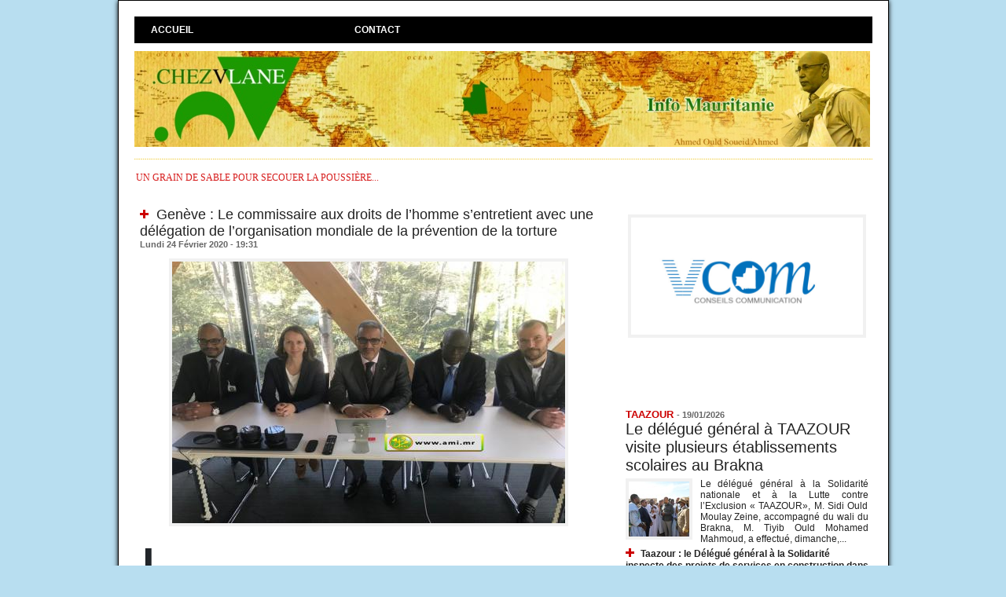

--- FILE ---
content_type: text/html; charset=UTF-8
request_url: https://www.chezvlane.com/Geneve-Le-commissaire-aux-droits-de-l-homme-s-entretient-avec-une-delegation-de-l-organisation-mondiale-de-la-prevention_a18368.html
body_size: 17019
content:
<!DOCTYPE html PUBLIC "-//W3C//DTD XHTML 1.0 Strict//EN" "http://www.w3.org/TR/xhtml1/DTD/xhtml1-strict.dtd">
<html xmlns="http://www.w3.org/1999/xhtml" xmlns:og="http://ogp.me/ns#"  xml:lang="fr" lang="fr">
<head>
<title>Genève : Le commissaire aux droits de l’homme s’entretient avec une délégation de l’organisation mondiale de la prévention de la torture</title>
 
<meta http-equiv="Content-Type" content="text/html; Charset=UTF-8" />
<meta name="author" lang="fr" content="chezvlane" />
<meta name="description" content="Le commissaire aux droits de l’homme, à l’action humanitaire et aux relations avec la société civile, M. Hacena Ould Boukhreiss, a eu, lundi, en marge de sa participation à la 43eme session d..." />

<meta name="geo.position" content="18.0735299;-15.9582372" />
<meta property="og:url" content="https://www.chezvlane.com/Geneve-Le-commissaire-aux-droits-de-l-homme-s-entretient-avec-une-delegation-de-l-organisation-mondiale-de-la-prevention_a18368.html" />
<meta name="image" property="og:image" content="https://www.chezvlane.com/photo/art/grande/43085616-35674044.jpg?v=1582577335" />
<meta property="og:type" content="article" />
<meta property="og:title" content="Genève : Le commissaire aux droits de l’homme s’entretient avec une délégation de l’organisation mondiale de la prévention de la torture" />
<meta property="og:description" content="Le commissaire aux droits de l’homme, à l’action humanitaire et aux relations avec la société civile, M. Hacena Ould Boukhreiss, a eu, lundi, en marge de sa participation à la 43eme session du conseil des droits de l’homme à Genève, des entretiens avec un groupe de l’organisation mondiale de la..." />
<meta property="og:site_name" content="chezvlane" />
<meta property="twitter:card" content="summary_large_image" />
<meta property="twitter:image" content="https://www.chezvlane.com/photo/art/grande/43085616-35674044.jpg?v=1582577335" />
<meta property="twitter:title" content="Genève : Le commissaire aux droits de l’homme s’entretient avec un..." />
<meta property="twitter:description" content="Le commissaire aux droits de l’homme, à l’action humanitaire et aux relations avec la société civile, M. Hacena Ould Boukhreiss, a eu, lundi, en marge de sa participation à la 43eme session d..." />
<link rel="stylesheet" href="/var/style/style_1.css?v=1747860481" type="text/css" />
<link rel="stylesheet" href="/var/style/style.9461858.css?v=1747860481" type="text/css" />
<link href="https://fonts.googleapis.com/css?family=Istok+Web|verdana&display=swap" rel="stylesheet" type="text/css" />
<link rel="canonical" href="https://www.chezvlane.com/Geneve-Le-commissaire-aux-droits-de-l-homme-s-entretient-avec-une-delegation-de-l-organisation-mondiale-de-la-prevention_a18368.html" />
<link rel="alternate" type="application/rss+xml" title="RSS" href="/xml/syndication.rss" />
<link rel="alternate" type="application/atom+xml" title="ATOM" href="/xml/atom.xml" />
<link rel="icon" href="/favicon.ico?v=1496624207" type="image/x-icon" />
<link rel="shortcut icon" href="/favicon.ico?v=1496624207" type="image/x-icon" />
 
<!-- Google file -->
<meta name="google-site-verification" content="E-qmFwpky49bnBrAarSfTaOY_Ubrckv9HZsKyXjFCwE" />
 
<!-- Msn tags -->
<meta name="msvalidate.01" content="02AF93C5AE880FFD20233E463D01B216" />
<script src="/_public/js/jquery-1.8.3.min.js?v=1731587507" type="text/javascript"></script>
<script src="/_public/js/jquery-tiptip.min.js?v=1731587507" type="text/javascript"></script>
<script src="/_public/js/compress_fonctions.js?v=1731587507" type="text/javascript"></script>
<script type="text/javascript">
/*<![CDATA[*//*---->*/
selected_page = ['article', ''];
selected_page = ['article', '43085616'];

 var GBRedirectionMode = 'IF_FOUND';
/*--*//*]]>*/

</script>
<style type="text/css">
.mod_9461858 img, .mod_9461858 embed, .mod_9461858 table {
	 max-width: 576px;
}

.mod_9461858 .mod_9461858_pub {
	 min-width: 584px;
}

.mod_9461858 .mod_9461858_pub .cel1 {
	 padding: 0;
}

.mod_9461858 .photo.left .mod_9461858_pub, .mod_9461858 .photo.right .mod_9461858_pub {
	 min-width: 292px; margin: 15px 10px;
}

.mod_9461858 .photo.left .mod_9461858_pub {
	 margin-left: 0;
}

.mod_9461858 .photo.right .mod_9461858_pub {
	 margin-right: 0;
}

.mod_9461858 .para_35674044 .photo {
	 position: static;
}


			#tiptip_holder {
				display: none;
				position: absolute;
				top: 0;
				left: 0;
				z-index: 99999;
			}
</style>

<!-- Google Analytics -->
<script>
  (function(i,s,o,g,r,a,m){i['GoogleAnalyticsObject']=r;i[r]=i[r]||function(){
  (i[r].q=i[r].q||[]).push(arguments)},i[r].l=1*new Date();a=s.createElement(o),
  m=s.getElementsByTagName(o)[0];a.async=1;a.src=g;m.parentNode.insertBefore(a,m)
  })(window,document,'script','https://www.google-analytics.com/analytics.js','ga');

  ga('create', 'UA-97836668-1', 'auto');
  ga('send', 'pageview');

</script>
 
</head>

<body class="mep1 home">
<div id="main">
<!-- ********************************************** ZONE TITRE ********************************************** -->
<div id="main_inner">

<div id="z_col0">
<div class="z_col0_inner">
<table cellpadding="0" cellspacing="0" id="mod_9461890" class="mod_9461890 wm-module module-responsive  module-combo nb-modules-1" style="position:relative">
<tr>
<td class="celcombo1">
<!-- barre_outils 9461891 -->
<div id="ecart_before_9461891" class="ecart_col0 " style="display:none"><hr /></div>
<div id="mod_9461891" class="mod_9461891 wm-module fullbackground  module-barre_outils"><div class="fullmod">
	 <table class="menu_ligne" cellpadding="0" cellspacing="0" ><tr>
		 <td class="id1 cel1 bouton">
			 <a data-link="home,all" href="https://www.chezvlane.com/">Accueil</a>
		 </td>
		 <td class="id2 cel2 bouton">
			 <a href="javascript:protected_mail('chezvlane!SPAM!gmail.com')" >Contact</a>
		 </td>
	 </tr></table>
</div></div>
</td>
<td class="celcombo2 empty">&nbsp;</td>
</tr>
</table>
<div id="ecart_after_9461890" class="ecart_col0"><hr /></div>

<!-- titre 9461854 -->
<div id="ecart_before_9461854" class="ecart_col0 " style="display:none"><hr /></div>
<div id="mod_9461854" class="mod_9461854 wm-module fullbackground "><div class="fullmod">
	 <div class="titre_image"><a href="https://www.chezvlane.com/"><img src="/photo/titre_9461854.jpg?v=1714084772" alt=". chezvlane" title=". chezvlane" class="image"/></a></div>
</div></div>
<div id="ecart_after_9461854" class="ecart_col0"><hr /></div>

<!-- espace 17043872 -->
<div id="ecart_before_17043872" class="ecart_col0 " style="display:none"><hr /></div>
<div id="mod_17043872" class="mod_17043872 wm-module fullbackground "><hr /></div>
<div id="ecart_after_17043872" class="ecart_col0"><hr /></div>

<!-- slogan 9461877 -->
<div id="ecart_before_9461877" class="ecart_col0 " style="display:none"><hr /></div>
<div id="mod_9461877" class="mod_9461877 wm-module fullbackground "><div class="fullmod">
	 <div class="slogan">un grain de sable pour secouer la poussière...</div>
</div></div>

</div>
</div>
<!-- ********************************************** FIN ZONE TITRE ****************************************** -->

<div id="z_centre">
<div class="z_centre_inner">

<!-- ********************************************** COLONNE 1 ********************************************** -->
<div class="z_colonne main-colonne" id="z_col1">
<div class="z_col_median z_col1_inner">
<div id="mod_9461858" class="mod_9461858 wm-module fullbackground  page2_article article-18368">
	 <div class="cel1">
		 <div class="titre">
			 <h1 class="access">
				 <img class="image middle nomargin" src="https://www.chezvlane.com/_images/preset/puces/plus3.gif?v=1732287502" alt=""  /> 
				 Genève : Le commissaire aux droits de l’homme s’entretient avec une délégation de l’organisation mondiale de la prévention de la torture
			 </h1>
		 </div>
		 <div id="date" class="date">
			 <div class="access">Lundi 24 Février 2020 - 19:31</div>
		 </div>
	 <div class="entry-content instapaper_body">
		 <br id="sep_para_1" class="sep_para access"/>
		 <div id="para_1" class="para_35674044 resize" style="">
			 <div class="photo shadow top" style="margin-bottom: 10px">
				 <img class="responsive"  style="display:none" src="https://www.chezvlane.com/photo/art/grande/43085616-35674044.jpg?v=1582577335" alt="Genève : Le commissaire aux droits de l’homme s’entretient avec une délégation de l’organisation mondiale de la prévention de la torture" title="Genève : Le commissaire aux droits de l’homme s’entretient avec une délégation de l’organisation mondiale de la prévention de la torture" />
<img class="not-responsive"  src="https://www.chezvlane.com/photo/art/default/43085616-35674044.jpg?v=1582577335" alt="Genève : Le commissaire aux droits de l’homme s’entretient avec une délégation de l’organisation mondiale de la prévention de la torture" title="Genève : Le commissaire aux droits de l’homme s’entretient avec une délégation de l’organisation mondiale de la prévention de la torture"  />
			 </div>
			 <div class="texte">
				 <div class="access firstletter">
					 <span style="color: rgb(33, 37, 41); font-family: Lato, sans-serif; font-size: 21px; text-align: justify;">Le commissaire aux droits de l’homme, à l’action humanitaire et aux relations avec la société civile, M. Hacena Ould Boukhreiss, a eu, lundi, en marge de sa participation à la 43eme session du conseil des droits de l’homme à Genève, des entretiens avec un groupe de l’organisation mondiale de la prévention de la torture conduit par Mme Audrey Olivierv Muralt et comprenant M. Ben Buckland, chargé de la surveillance indépendante au sein de ladite organisation.</span><br style="box-sizing: border-box; color: rgb(33, 37, 41); font-family: Lato, sans-serif; font-size: 21px; text-align: justify;" />  <br style="box-sizing: border-box; color: rgb(33, 37, 41); font-family: Lato, sans-serif; font-size: 21px; text-align: justify;" />  <span style="color: rgb(33, 37, 41); font-family: Lato, sans-serif; font-size: 21px; text-align: justify;">La rencontre a porté sur les moyens susceptibles de renforcer la coopération existant entre la Mauritanie et l’organisation dans le domaine de la prévention de la torture.</span><br style="box-sizing: border-box; color: rgb(33, 37, 41); font-family: Lato, sans-serif; font-size: 21px; text-align: justify;" />  <br style="box-sizing: border-box; color: rgb(33, 37, 41); font-family: Lato, sans-serif; font-size: 21px; text-align: justify;" />  <span style="color: rgb(33, 37, 41); font-family: Lato, sans-serif; font-size: 21px; text-align: justify;">La rencontre s’est déroulée en présence de M. Ball Mohamed Lehbib, ambassadeur de la Mauritanie auprès de la Suisse. <br />   <br />  AMI</span>
				 </div>
			 </div>
			 <div class="clear"></div>
		 </div>
	 </div>
		 <div class="real-auteur auteur">
			 <div class="access">chezvlane</div>
		 </div>
		 <div class="boutons_ligne" id="boutons">
<a class="bt-home" href="https://www.chezvlane.com/"><img src="/_images/icones/bt_home_8.png?v=1731587505" class="image middle" alt="Accueil" title="Accueil"  />&nbsp;Accueil</a>			 &nbsp;&nbsp;
<a class="bt-mail" rel="nofollow" href="/send/43085616/"><img src="/_images/icones/bt_mail_8.png?v=1731587505" class="image middle" alt="Envoyer à un ami" title="Envoyer à un ami"  />&nbsp;Envoyer à un ami</a>			 &nbsp;&nbsp;
<a class="bt-print" rel="nofollow" onclick="window.open(this.href,'_blank', 'width=600, height=800, scrollbars=yes, menubar=yes, resizable=yes');return false;" href="/Geneve-Le-commissaire-aux-droits-de-l-homme-s-entretient-avec-une-delegation-de-l-organisation-mondiale-de-la-prevention_a18368.html?print=1"><img src="/_images/icones/bt_print_8.png?v=1731587505" class="image middle" alt="Version imprimable" title="Version imprimable"  />&nbsp;Version imprimable</a>			 &nbsp;&nbsp;
<a class="bt-share" href="javascript:void(0)" id="share_boutons_9461858"><img src="/_images/icones/bt_share_8.png?v=1731587505" class="image middle" alt="Partager" title="Partager"  />&nbsp;Partager</a>
		 </div>
		 <div id="entete_liste">
		 <br />
		 <div class="entete_liste" style="float:left">
			 <div class="access" style="padding-top:5px">Dans la même rubrique :</div>
		 </div>
		 <div class="titre_liste pager" style="float:right; padding:0 0 10px 0">
			 <a class="sel" rel="nofollow" href="javascript:void(0)" onclick="recharge('entete_liste', 'https://www.chezvlane.com/mymodule/9461858/', '', 'start=-2&amp;numero=18368&amp;java=false&amp;ajax=true&amp;show=liste_articles&amp;mod_size=2')">&lt;</a>
			 <a href="javascript:void(0)" rel="nofollow" onclick="recharge('entete_liste', 'https://www.chezvlane.com/mymodule/9461858/', '', 'start=2&amp;numero=18368&amp;java=false&amp;ajax=true&amp;show=liste_articles&amp;mod_size=2')">&gt;</a>
		 </div>
		 <div class="break" style="padding-bottom: 10px"></div>
			 <table class="same_rub inner" cellpadding="0" cellspacing="0"><tr style="margin:0 auto">
		 <td class="bloc_liste" style="padding-right:5px;">
		 <div class="titre_liste bloc">
			 <div class="not-responsive" style="position: relative; background: transparent url(https://www.chezvlane.com/photo/art/iphone/93889461-65538051.jpg?v=1769364674) center center no-repeat; display:block; padding-top: 163px; cursor:pointer" onclick="location.href = 'https://www.chezvlane.com/Le-Commissaire-aux-droits-de-l-homme-de-retour-a-Nouakchott_a38303.html'"></div>
			 <div class="responsive" style="display:none; background: transparent url(https://www.chezvlane.com/photo/art/large_x2/93889461-65538051.jpg?v=1769364674) center center no-repeat; cursor:pointer" onclick="location.href = 'https://www.chezvlane.com/Le-Commissaire-aux-droits-de-l-homme-de-retour-a-Nouakchott_a38303.html'"></div>
			 <h3 class="access">
			 <span class="date">Dimanche 25 Janvier 2026 - 17:07</span>			 <a class="access" href="/Le-Commissaire-aux-droits-de-l-homme-de-retour-a-Nouakchott_a38303.html">			 <img class="image middle nomargin" src="https://www.chezvlane.com/_images/preset/puces/plus3.gif?v=1732287502" alt=""  /> 
Le Commissaire aux droits de l’homme de retour à Nouakchott</a>
			 </h3>
		 </div>
		 </td>
		 <td class="bloc_liste" style="padding-left:5px;">
		 <div class="titre_liste bloc">
			 <div class="not-responsive" style="position: relative; background: transparent url(https://www.chezvlane.com/photo/art/iphone/93833110-65515308.jpg?v=1769091442) center center no-repeat; display:block; padding-top: 163px; cursor:pointer" onclick="location.href = 'https://www.chezvlane.com/Action-sociale-plus-de-1300-enfants-sauves-de-nuit-de-la-rue-dans-le-cadre-de-la-campagne-de-protection-initiee-par-le_a38274.html'"></div>
			 <div class="responsive" style="display:none; background: transparent url(https://www.chezvlane.com/photo/art/large_x2/93833110-65515308.jpg?v=1769091442) center center no-repeat; cursor:pointer" onclick="location.href = 'https://www.chezvlane.com/Action-sociale-plus-de-1300-enfants-sauves-de-nuit-de-la-rue-dans-le-cadre-de-la-campagne-de-protection-initiee-par-le_a38274.html'"></div>
			 <h3 class="access">
			 <span class="date">Jeudi 22 Janvier 2026 - 13:16</span>			 <a class="access" href="/Action-sociale-plus-de-1300-enfants-sauves-de-nuit-de-la-rue-dans-le-cadre-de-la-campagne-de-protection-initiee-par-le_a38274.html">			 <img class="image middle nomargin" src="https://www.chezvlane.com/_images/preset/puces/plus3.gif?v=1732287502" alt=""  /> 
Action sociale : plus de 1300 enfants sauvés de nuit de la rue dans le cadre de la campagne de protection initiée par le ministère</a>
			 </h3>
		 </div>
		 </td>
			 </tr></table>
		 </div>
		 <p class="boutons_ligne">
			 <a class="access" href="/Chroniques-VLANE_r6.html">Chroniques VLANE</a>
			 <span class="access"> | </span>
			 <a class="access" href="/energie-mines_r8.html">énergie / mines</a>
			 <span class="access"> | </span>
			 <a class="access" href="/politique_r9.html">politique</a>
			 <span class="access"> | </span>
			 <a class="access" href="/economie_r10.html">économie</a>
			 <span class="access"> | </span>
			 <a class="access" href="/affaires-religieuses_r11.html">affaires religieuses</a>
			 <span class="access"> | </span>
			 <a class="access" href="/interview_r12.html">interview</a>
			 <span class="access"> | </span>
			 <a class="access" href="/societe_r13.html">société</a>
			 <span class="access"> | </span>
			 <a class="access" href="/communique_r14.html">communiqué</a>
			 <span class="access"> | </span>
			 <a class="access" href="/droits-de-l-homme_r15.html">droits de l'homme</a>
			 <span class="access"> | </span>
			 <a class="access" href="/Actualites-de-l-opposition_r16.html">Actualités de l'opposition</a>
			 <span class="access"> | </span>
			 <a class="access" href="/diplomatie-cooperation_r19.html">diplomatie / coopération</a>
			 <span class="access"> | </span>
			 <a class="access" href="/ONG-associations_r20.html">ONG / associations</a>
			 <span class="access"> | </span>
			 <a class="access" href="/justice_r22.html">justice</a>
			 <span class="access"> | </span>
			 <a class="access" href="/securite_r26.html">sécurité</a>
			 <span class="access"> | </span>
			 <a class="access" href="/international_r27.html">international</a>
			 <span class="access"> | </span>
			 <a class="access" href="/sports_r28.html">sports</a>
			 <span class="access"> | </span>
			 <a class="access" href="/Syndicats-Patronat_r29.html">Syndicats / Patronat</a>
			 <span class="access"> | </span>
			 <a class="access" href="/TRIBUNE-LIBRE_r30.html">TRIBUNE LIBRE</a>
			 <span class="access"> | </span>
			 <a class="access" href="/faits-divers_r31.html">faits divers</a>
			 <span class="access"> | </span>
			 <a class="access" href="/videos_r34.html">vidéos</a>
			 <span class="access"> | </span>
			 <a class="access" href="/rumeurs_r35.html">rumeurs</a>
			 <span class="access"> | </span>
			 <a class="access" href="/ndlr_r37.html">ndlr</a>
			 <span class="access"> | </span>
			 <a class="access" href="/culture-tourisme_r38.html">culture / tourisme</a>
			 <span class="access"> | </span>
			 <a class="access" href="/peche_r39.html">pêche</a>
			 <span class="access"> | </span>
			 <a class="access" href="/Sante_r42.html">Santé</a>
			 <span class="access"> | </span>
			 <a class="access" href="/medias_r43.html">medias</a>
			 <span class="access"> | </span>
			 <a class="access" href="/conseil-des-ministres_r44.html">conseil des ministres</a>
			 <span class="access"> | </span>
			 <a class="access" href="/actu-g_r46.html">actu.g</a>
			 <span class="access"> | </span>
			 <a class="access" href="/TAAZOUR_r47.html">TAAZOUR</a>
		 </p>
	 </div>
</div>
<div id="ecart_after_9461858" class="ecart_col1"><hr /></div>
</div>
</div>
<!-- ********************************************** FIN COLONNE 1 ****************************************** -->

<!-- ********************************************** COLONNE 2 ********************************************** -->
<div class="z_colonne" id="z_col2">
<div class="z_col_median z_col2_inner">

<!-- article 43392767 -->
<div id="mod_43392767" class="mod_43392767 article wm-module fullbackground  module-article">
	 <div class="cel1">
		 <h3 class="titre"></h3>
		 <div class="photo top" style="text-align:center">
			 <img id="img-56416751-41997634" src="https://www.chezvlane.com/photo/art/default/56416751-41997634.jpg?v=1621466666" alt="" title="" style="width:295px" />
		 </div>
		 <br class="clear" />
	 </div>
</div>
<div id="ecart_after_43392767" class="ecart_col2"><hr /></div>

<!-- rub_une 62728290 -->
<div id="ecart_before_62728290" class="ecart_col2 responsive" style="display:none"><hr /></div>
<div id="mod_62728290" class="mod_62728290 wm-module fullbackground module-responsive  module-rub_une type-1">
	 <div class="entete"><div class="fullmod">
		 <span>Taazour</span>
	 </div></div>
	 <div class="cel1 nb-col-1" style="padding:0"><div class="fullmod">
	 <div class="encapse_bloc id0  clear-x2 clear-x3 clear-x4" style="padding:0 5px;">
		 <div class="no_bloc_rub" style="padding:5px 0">
			 <h4 class="rubrique">
				 <a class="arub47" href="/TAAZOUR_r47.html"><span class="nom_rub47">TAAZOUR</span></a>
				 <span class="date sep1"> - </span><span class="date">19/01/2026</span>
			 </h4>
			 <h3 class="titre first" style=";margin-bottom:5px">
				 <a href="/Le-delegue-general-a-TAAZOUR-visite-plusieurs-etablissements-scolaires-au-Brakna_a38250.html">
					 Le délégué général à TAAZOUR visite plusieurs établissements scolaires au Brakna
				 </a>
			
			 <br class="clear" />
			 </h3>
			 <div class="clear"></div>
				 <div class="photo shadow thumbnail-1" style="">
					 <a href="/Le-delegue-general-a-TAAZOUR-visite-plusieurs-etablissements-scolaires-au-Brakna_a38250.html">
						 <img loading="lazy" src="https://www.chezvlane.com/photo/art/imagette/93783510-65486591.jpg?v=1768854833" alt="Le délégué général à TAAZOUR visite plusieurs établissements scolaires au Brakna" title="Le délégué général à TAAZOUR visite plusieurs établissements scolaires au Brakna"  />
					 </a>
				 </div>
				 <div class="texte">
					 <a href="/Le-delegue-general-a-TAAZOUR-visite-plusieurs-etablissements-scolaires-au-Brakna_a38250.html">
						 Le délégué général à la Solidarité nationale et à la Lutte contre l’Exclusion « TAAZOUR», M. Sidi Ould Moulay Zeine, accompagné du wali du Brakna, M. Tiyib Ould Mohamed Mahmoud, a effectué, dimanche,...
					 </a>
				 </div>
			 <div class="clear"></div>
			 <h3 class="titre_suivants" style="margin-top: 5px">
			 <img class="image middle nomargin" src="https://www.chezvlane.com/_images/preset/puces/plus3.gif?v=1732287502" alt=""  /> 
				 <a href="/Taazour-le-Delegue-general-a-la-Solidarite-inspecte-des-projets-de-services-en-construction-dans-le-Hodh-El-Gharbi_a38242.html">
					 Taazour : le Délégué général à la Solidarité inspecte des projets de services en construction dans le Hodh El Gharbi
				 </a>
			
			 <br class="clear" />
			 </h3>
			 <div class="clear"></div>
			 <h3 class="titre_suivants" style="">
			 <img class="image middle nomargin" src="https://www.chezvlane.com/_images/preset/puces/plus3.gif?v=1732287502" alt=""  /> 
				 <a href="/Le-Delegue-general-de-Taazour-supervise-le-lancement-de-nombre-de-projets-de-developpement-au-profit-de-la-wilaya-du_a38228.html">
					 Le Délégué général de Taazour supervise le lancement de nombre de projets de développement au profit de la wilaya du Hodh Chargui
				 </a>
			
			 <br class="clear" />
			 </h3>
			 <div class="clear"></div>
			 <h3 class="titre_suivants" style="">
			 <img class="image middle nomargin" src="https://www.chezvlane.com/_images/preset/puces/plus3.gif?v=1732287502" alt=""  /> 
				 <a href="/Partenariat-tripartite-MERSE-Taazour-CSA-pour-la-prise-en-charge-de-la-nutrition-de-114-000-eleves-en-Mauritanie_a38226.html">
					 Partenariat tripartite MERSE-Taazour-CSA pour la prise en charge de la nutrition de 114.000 élèves en Mauritanie
				 </a>
			
			 <br class="clear" />
			 </h3>
			 <div class="clear"></div>
		 </div>
	 </div>
	 </div></div>
</div>
<div id="ecart_after_62728290" class="ecart_col2"><hr /></div>

<!-- rub_une 44412229 -->
<div id="ecart_before_44412229" class="ecart_col2 responsive" style="display:none"><hr /></div>
<div id="mod_44412229" class="mod_44412229 wm-module fullbackground module-responsive  module-rub_une type-1">
	 <div class="cel1 nb-col-1" style="padding:0"><div class="fullmod">
	 <div class="encapse_bloc id0  clear-x2 clear-x3 clear-x4" style="padding:0 5px;">
		 <div class="no_bloc_rub" style="padding:5px 0">
			 <h4 class="rubrique">
				 <a class="arub6" href="/Chroniques-VLANE_r6.html"><span class="nom_rub6">Chroniques VLANE</span></a>
				 <span class="date sep1"> - </span><span class="date">09/01/2026</span>
			 </h4>
			 <h3 class="titre first" style=";margin-bottom:5px">
				 <a href="/La-compagnie-de-Yacoub-Sidya-Global-Aviation-obtient-son-permis-d-exploitation-aerienne-au-Senegal_a38169.html">
					 La compagnie de Yacoub Sidya, Global Aviation, obtient son permis d'exploitation aérienne au Sénégal
				 </a>
			
			 <br class="clear" />
			 </h3>
			 <div class="clear"></div>
				 <div class="photo shadow thumbnail-1" style="">
					 <a href="/La-compagnie-de-Yacoub-Sidya-Global-Aviation-obtient-son-permis-d-exploitation-aerienne-au-Senegal_a38169.html">
						 <img loading="lazy" src="https://www.chezvlane.com/photo/art/imagette/93615536-65402275.jpg?v=1767986418" alt="La compagnie de Yacoub Sidya, Global Aviation, obtient son permis d'exploitation aérienne au Sénégal" title="La compagnie de Yacoub Sidya, Global Aviation, obtient son permis d'exploitation aérienne au Sénégal"  />
					 </a>
				 </div>
				 <div class="texte">
					 <a href="/La-compagnie-de-Yacoub-Sidya-Global-Aviation-obtient-son-permis-d-exploitation-aerienne-au-Senegal_a38169.html">
						 "&nbsp;&nbsp;Le Sénégal, engagé dans le désenclavement territorial et le développement touristique, devient un marché stratégique pour les compagnies aériennes régionales. Dans ce cadre, le...
					 </a>
				 </div>
			 <div class="clear"></div>
			 <h3 class="titre_suivants" style="margin-top: 5px">
			 <img class="image middle nomargin" src="https://www.chezvlane.com/_images/preset/puces/plus3.gif?v=1732287502" alt=""  /> 
				 <a href="/Raffinerie-d-or-en-Guinee-Yacoub-Sidya-et-ses-associes-portent-plainte_a38112.html">
					 Raffinerie d'or en Guinée : Yacoub Sidya et ses associés portent plainte
				 </a>
			
			 <br class="clear" />
			 </h3>
			 <div class="clear"></div>
			 <h3 class="titre_suivants" style="">
			 <img class="image middle nomargin" src="https://www.chezvlane.com/_images/preset/puces/plus3.gif?v=1732287502" alt=""  /> 
				 <a href="/Global-Aviation-de-Yacoub-Sidya-entreprendre-avec-passion-survoler-les-defis-vers-de-nouveaux-horizons_a38025.html">
					 Global Aviation de Yacoub Sidya : entreprendre avec passion, survoler les défis vers de nouveaux horizons
				 </a>
			
			 <br class="clear" />
			 </h3>
			 <div class="clear"></div>
			 <h3 class="titre_suivants" style="">
			 <img class="image middle nomargin" src="https://www.chezvlane.com/_images/preset/puces/plus3.gif?v=1732287502" alt=""  /> 
				 <a href="/Tous-les-ennemis-du-ministre-de-l-interieur-ne-sont-pas-ceux-du-president_a37752.html">
					 Tous les ennemis du ministre de l'intérieur ne sont pas ceux du président
				 </a>
			
			 <br class="clear" />
			 </h3>
			 <div class="clear"></div>
		 </div>
	 </div>
	 </div></div>
</div>
<div id="ecart_after_44412229" class="ecart_col2"><hr /></div>

<!-- rub_une 12537142 -->
<div id="ecart_before_12537142" class="ecart_col2 responsive" style="display:none"><hr /></div>
<div id="mod_12537142" class="mod_12537142 wm-module fullbackground module-responsive  module-rub_une type-6">
	 <div class="entete"><div class="fullmod">
		 <span> Rubriques à la une</span>
	 </div></div>
	 <div class="cel1 nb-col-1"><div class="fullmod">
			 <div class="inner_tabs" >
				 <h4 id="rubune_12537142_9" class="rubrique pave_header">
					 <a href="/politique_r9.html">politique</a>
					 <span class="date"> - 02/02/2026</span>
				 </h4>
				 <div>
					 <h3 class="titre first" style=";margin-bottom:5px">
						 <a href="/Le-President-de-la-Republique-recoit-le-ministre-saoudien-du-Hajj-et-de-l-Omra_a38389.html">
							 Le Président de la République reçoit le ministre saoudien du Hajj et de l’Omra
						 </a>
					
					 <br class="clear" />
					 </h3>
					 <div class="clear"></div>
						 <div class="photo shadow thumbnail-1" style="_position: relative">
							 <a href="/Le-President-de-la-Republique-recoit-le-ministre-saoudien-du-Hajj-et-de-l-Omra_a38389.html" style="position:relative">
								 <img loading="lazy" src="https://www.chezvlane.com/photo/art/imagette/94048434-65619964.jpg?v=1770053178" alt="Le Président de la République reçoit le ministre saoudien du Hajj et de l’Omra" title="Le Président de la République reçoit le ministre saoudien du Hajj et de l’Omra"  />
							 </a>
						 </div>
						 <div class="texte">
							 <a href="/Le-President-de-la-Republique-recoit-le-ministre-saoudien-du-Hajj-et-de-l-Omra_a38389.html">
								 Son Excellence le Président de la République, Monsieur Mohamed Ould Cheikh El Ghazouani, a reçu, lundi au Palais présidentiel de Nouakchott, une délégation saoudienne de haut niveau, conduite par le...
							 </a>
						 </div>
					 <div class="clear"></div>
					 <h3 class="titre_suivants" style="margin-top: 5px">
					 <img class="image middle nomargin" src="https://www.chezvlane.com/_images/preset/puces/plus3.gif?v=1732287502" alt=""  /> 
						 <a href="/L-Assemblee-nationale-approuve-le-projet-de-loi-portant-reglement-definitif-du-budget-2024_a38364.html">
							 L’Assemblée nationale approuve le projet de loi portant règlement définitif du budget 2024
						 </a>
					
					 <br class="clear" />
					 </h3>
					 <div class="clear"></div>
					 <h3 class="titre_suivants" style="">
					 <img class="image middle nomargin" src="https://www.chezvlane.com/_images/preset/puces/plus3.gif?v=1732287502" alt=""  /> 
						 <a href="/Le-Premier-ministre-confirme-l-engagement-du-gouvernement-en-faveur-de-l-apaisement-politique-du-renforcement-du_a38360.html">
							 Le Premier ministre confirme l’engagement du gouvernement en faveur de l’apaisement politique, du renforcement du dialogue et de la consolidation de l’indépendance des institutions
						 </a>
					
					 <br class="clear" />
					 </h3>
					 <div class="clear"></div>
					 <h3 class="titre_suivants" style="">
					 <img class="image middle nomargin" src="https://www.chezvlane.com/_images/preset/puces/plus3.gif?v=1732287502" alt=""  /> 
						 <a href="/Le-Premier-ministre-organise-un-diner-en-l-honneur-des-deputes-de-l-Assemblee-nationale_a38359.html">
							 Le Premier ministre organise un dîner en l’honneur des députés de l’Assemblée nationale
						 </a>
					
					 <br class="clear" />
					 </h3>
					 <div class="clear"></div>
				 </div>
			 </div>
			 <div class="inner_tabs" style="margin-top:15px">
				 <h4 id="rubune_12537142_19" class="rubrique pave_header">
					 <a href="/diplomatie-cooperation_r19.html">diplomatie / coopération</a>
					 <span class="date"> - 02/02/2026</span>
				 </h4>
				 <div>
					 <h3 class="titre first" style=";margin-bottom:5px">
						 <a href="/Le-rallye-l-Africa-EcoRace-2026-entre-sur-le-sol-mauritanien_a38388.html">
							 Le rallye l’Africa EcoRace 2026 entre sur le sol mauritanien
						 </a>
					
					 <br class="clear" />
					 </h3>
					 <div class="clear"></div>
						 <div class="photo shadow thumbnail-1" style="_position: relative">
							 <a href="/Le-rallye-l-Africa-EcoRace-2026-entre-sur-le-sol-mauritanien_a38388.html" style="position:relative">
								 <img loading="lazy" src="https://www.chezvlane.com/photo/art/imagette/94045474-65618949.jpg?v=1770046320" alt="Le rallye l’Africa EcoRace 2026 entre sur le sol mauritanien" title="Le rallye l’Africa EcoRace 2026 entre sur le sol mauritanien"  />
							 </a>
						 </div>
						 <div class="texte">
							 <a href="/Le-rallye-l-Africa-EcoRace-2026-entre-sur-le-sol-mauritanien_a38388.html">
								 Le rallye de l’Africa EcoRace, dans sa 17ᵉ édition, est entrée hier dimanche sur le territoire mauritanien.  Dans un communiqué, les organisateurs ont précisé que les concurrents ont évolué au cœur...
							 </a>
						 </div>
					 <div class="clear"></div>
					 <h3 class="titre_suivants" style="margin-top: 5px">
					 <img class="image middle nomargin" src="https://www.chezvlane.com/_images/preset/puces/plus3.gif?v=1732287502" alt=""  /> 
						 <a href="/Une-delegation-du-ministere-des-Affaires-etrangeres-rencontre-la-colonie-mauritanienne-en-Chine_a38387.html">
							 Une délégation du ministère des Affaires étrangères rencontre la colonie mauritanienne en Chine
						 </a>
					
					 <br class="clear" />
					 </h3>
					 <div class="clear"></div>
					 <h3 class="titre_suivants" style="">
					 <img class="image middle nomargin" src="https://www.chezvlane.com/_images/preset/puces/plus3.gif?v=1732287502" alt=""  /> 
						 <a href="/Arrivee-du-Premier-ministre-a-Dubai_a38386.html">
							 Arrivée du Premier ministre à Dubaï
						 </a>
					
					 <br class="clear" />
					 </h3>
					 <div class="clear"></div>
					 <h3 class="titre_suivants" style="">
					 <img class="image middle nomargin" src="https://www.chezvlane.com/_images/preset/puces/plus3.gif?v=1732287502" alt=""  /> 
						 <a href="/Pont-de-Rosso-face-aux-retards-persistants-du-chantier-le-Senegal-et-la-Mauritanie-haussent-le-ton_a38384.html">
							 Pont de Rosso : face aux retards persistants du chantier, le Sénégal et la Mauritanie haussent le ton
						 </a>
					
					 <br class="clear" />
					 </h3>
					 <div class="clear"></div>
				 </div>
			 </div>
			 <div class="inner_tabs" style="margin-top:15px">
				 <h4 id="rubune_12537142_26" class="rubrique pave_header">
					 <a href="/securite_r26.html">sécurité</a>
					 <span class="date"> - 31/01/2026</span>
				 </h4>
				 <div>
					 <h3 class="titre first" style=";margin-bottom:5px">
						 <a href="/Le-ministre-de-la-Defense-remet-un-message-ecrit-du-president-de-la-Republique-a-son-homologue-ghaneen_a38369.html">
							 Le ministre de la Défense remet un message écrit du président de la République à son homologue ghanéen
						 </a>
					
					 <br class="clear" />
					 </h3>
					 <div class="clear"></div>
						 <div class="photo shadow thumbnail-1" style="_position: relative">
							 <a href="/Le-ministre-de-la-Defense-remet-un-message-ecrit-du-president-de-la-Republique-a-son-homologue-ghaneen_a38369.html" style="position:relative">
								 <img loading="lazy" src="https://www.chezvlane.com/photo/art/imagette/94005209-65605229.jpg?v=1769867117" alt="Le ministre de la Défense remet un message écrit du président de la République à son homologue ghanéen" title="Le ministre de la Défense remet un message écrit du président de la République à son homologue ghanéen"  />
							 </a>
						 </div>
						 <div class="texte">
							 <a href="/Le-ministre-de-la-Defense-remet-un-message-ecrit-du-president-de-la-Republique-a-son-homologue-ghaneen_a38369.html">
								 Le ministre de la Défense, des Retraités et des Enfants des Martyrs, M. Hanena Ould Sidi, a remis vendredi à Accra un message écrit de Son Excellence le Président de la République, M. Mohamed Ould...
							 </a>
						 </div>
					 <div class="clear"></div>
					 <h3 class="titre_suivants" style="margin-top: 5px">
					 <img class="image middle nomargin" src="https://www.chezvlane.com/_images/preset/puces/plus3.gif?v=1732287502" alt=""  /> 
						 <a href="/Le-ministre-de-la-Defense-se-rend-au-Ghana-pour-une-conference-sur-la-cooperation-regionale-et-la-securite_a38336.html">
							 Le ministre de la Défense se rend au Ghana pour une conférence sur la coopération régionale et la sécurité
						 </a>
					
					 <br class="clear" />
					 </h3>
					 <div class="clear"></div>
					 <h3 class="titre_suivants" style="">
					 <img class="image middle nomargin" src="https://www.chezvlane.com/_images/preset/puces/plus3.gif?v=1732287502" alt=""  /> 
						 <a href="/La-Mauritanie-receptionne-du-materiel-militaire-americain_a38331.html">
							 La Mauritanie réceptionne du matériel militaire américain
						 </a>
					
					 <br class="clear" />
					 </h3>
					 <div class="clear"></div>
					 <h3 class="titre_suivants" style="">
					 <img class="image middle nomargin" src="https://www.chezvlane.com/_images/preset/puces/plus3.gif?v=1732287502" alt=""  /> 
						 <a href="/Une-delegation-securitaire-inspecte-les-postes-frontaliers-dans-la-moughataa-de-Kankossa_a38318.html">
							 Une délégation sécuritaire inspecte les postes frontaliers dans la moughataa de Kankossa
						 </a>
					
					 <br class="clear" />
					 </h3>
					 <div class="clear"></div>
				 </div>
			 </div>
			 <div class="inner_tabs" style="margin-top:15px">
				 <h4 id="rubune_12537142_16" class="rubrique pave_header">
					 <a href="/Actualites-de-l-opposition_r16.html">Actualités de l'opposition</a>
					 <span class="date"> - 02/02/2026</span>
				 </h4>
				 <div>
					 <h3 class="titre first" style=";margin-bottom:5px">
						 <a href="/Visite-de-Birame-Dah-Abeid-a-Nouadhibou-un-accueil-chaleureux-malgre-les-tracasseries-policieres_a38382.html">
							 Visite de Birame Dah Abeid à Nouadhibou, un accueil chaleureux malgré les tracasseries policières
						 </a>
					
					 <br class="clear" />
					 </h3>
					 <div class="clear"></div>
						 <div class="photo shadow thumbnail-1" style="_position: relative">
							 <a href="/Visite-de-Birame-Dah-Abeid-a-Nouadhibou-un-accueil-chaleureux-malgre-les-tracasseries-policieres_a38382.html" style="position:relative">
								 <img loading="lazy" src="https://www.chezvlane.com/photo/art/imagette/94038551-65615046.jpg?v=1770025569" alt="Visite de Birame Dah Abeid à Nouadhibou, un accueil chaleureux malgré les tracasseries policières" title="Visite de Birame Dah Abeid à Nouadhibou, un accueil chaleureux malgré les tracasseries policières"  />
							 </a>
						 </div>
						 <div class="texte">
							 <a href="/Visite-de-Birame-Dah-Abeid-a-Nouadhibou-un-accueil-chaleureux-malgre-les-tracasseries-policieres_a38382.html">
								 La ville de Nouadhibou ressemblait en ce vendredi 30 janvier 2026 à une ville assiégée. Face à la visite programmée de Birame Dah Abeid dans la ville, autorités administratives et sécuritaires...
							 </a>
						 </div>
					 <div class="clear"></div>
					 <h3 class="titre_suivants" style="margin-top: 5px">
					 <img class="image middle nomargin" src="https://www.chezvlane.com/_images/preset/puces/plus3.gif?v=1732287502" alt=""  /> 
						 <a href="/M-Sidi-ould-El-Kory-porte-parole-du-pole-de-l-Assemblee-generale-de-l-opposition-democratique-Nous-rejetons_a38381.html">
							 M. Sidi ould El Kory, porte-parole du pôle de l'Assemblée générale de l'opposition démocratique : ‘’Nous rejetons catégoriquement toute modification constitutionnelle touchant à la durée du mandat présidentiel’’
						 </a>
					
					 <br class="clear" />
					 </h3>
					 <div class="clear"></div>
					 <h3 class="titre_suivants" style="">
					 <img class="image middle nomargin" src="https://www.chezvlane.com/_images/preset/puces/plus3.gif?v=1732287502" alt=""  /> 
						 <a href="/Lo-Gourmo-Abdoul-vice-president-de-l-UFP-Mesdames-et-messieurs-les-deputes-concentrez-vous-sur-les-chiffres-et-les_a38380.html">
							 Lô Gourmo Abdoul, vice-président de l’UFP : Mesdames et messieurs les députés, concentrez-vous sur les chiffres et les lettres de la DPG !
						 </a>
					
					 <br class="clear" />
					 </h3>
					 <div class="clear"></div>
					 <h3 class="titre_suivants" style="">
					 <img class="image middle nomargin" src="https://www.chezvlane.com/_images/preset/puces/plus3.gif?v=1732287502" alt=""  /> 
						 <a href="/Le-president-de-l-institution-de-l-opposition-democratique-Le-dialogue-national-progresse-avec-succes_a38337.html">
							 Le président de l’institution de l’opposition démocratique : Le dialogue national progresse avec succès
						 </a>
					
					 <br class="clear" />
					 </h3>
					 <div class="clear"></div>
				 </div>
			 </div>
			 <div class="inner_tabs" style="margin-top:15px">
				 <h4 id="rubune_12537142_30" class="rubrique pave_header">
					 <a href="/TRIBUNE-LIBRE_r30.html">TRIBUNE LIBRE</a>
					 <span class="date"> - 02/02/2026</span>
				 </h4>
				 <div>
					 <h3 class="titre first" style=";margin-bottom:5px">
						 <a href="/Le-forgeron-face-au-complexe-de-l-autruche_a38379.html">
							 Le forgeron face au complexe de l'autruche
						 </a>
					
					 <br class="clear" />
					 </h3>
					 <div class="clear"></div>
						 <div class="photo shadow thumbnail-1" style="_position: relative">
							 <a href="/Le-forgeron-face-au-complexe-de-l-autruche_a38379.html" style="position:relative">
								 <img loading="lazy" src="https://www.chezvlane.com/photo/art/imagette/94038486-65615009.jpg?v=1770025326" alt="Le forgeron face au complexe de l'autruche" title="Le forgeron face au complexe de l'autruche"  />
							 </a>
						 </div>
						 <div class="texte">
							 <a href="/Le-forgeron-face-au-complexe-de-l-autruche_a38379.html">
								 Baissez la garde mesdames et messieurs...Cette publication n'est pas un réquisitoire, ni une satire, même pas une raillerie à l'encontre d'une frange importante de nos sociétés qui résident...
							 </a>
						 </div>
					 <div class="clear"></div>
					 <h3 class="titre_suivants" style="margin-top: 5px">
					 <img class="image middle nomargin" src="https://www.chezvlane.com/_images/preset/puces/plus3.gif?v=1732287502" alt=""  /> 
						 <a href="/​Crise-de-confiance-mondiale-dans-les-monnaies-imprimables_a38347.html">
							 ​Crise de confiance mondiale dans les monnaies imprimables
						 </a>
					
					 <br class="clear" />
					 </h3>
					 <div class="clear"></div>
					 <h3 class="titre_suivants" style="">
					 <img class="image middle nomargin" src="https://www.chezvlane.com/_images/preset/puces/plus3.gif?v=1732287502" alt=""  /> 
						 <a href="/​Bouleibabs-la-reussite-du-dialogue-depend-de-la-sincerite-et-la-serenite-des-acteurs-politiques_a38334.html">
							 ​Bouleibabs : la réussite du dialogue dépend de la sincérité et la sérénité des acteurs politiques
						 </a>
					
					 <br class="clear" />
					 </h3>
					 <div class="clear"></div>
					 <h3 class="titre_suivants" style="">
					 <img class="image middle nomargin" src="https://www.chezvlane.com/_images/preset/puces/plus3.gif?v=1732287502" alt=""  /> 
						 <a href="/Une-autre-paire-de-manches_a38341.html">
							 Une autre paire de manches
						 </a>
					
					 <br class="clear" />
					 </h3>
					 <div class="clear"></div>
				 </div>
			 </div>
			 <div class="inner_tabs" style="margin-top:15px">
				 <h4 id="rubune_12537142_8" class="rubrique pave_header">
					 <a href="/energie-mines_r8.html">énergie / mines</a>
					 <span class="date"> - 02/02/2026</span>
				 </h4>
				 <div>
					 <h3 class="titre first" style=";margin-bottom:5px">
						 <a href="/Mauritanie-Aura-Energy-veut-lever-13-millions--pour-financer-l-uranium-de-Tiris_a38392.html">
							 Mauritanie : Aura Energy veut lever 13 millions $ pour financer l’uranium de Tiris
						 </a>
					
					 <br class="clear" />
					 </h3>
					 <div class="clear"></div>
						 <div class="photo shadow thumbnail-1" style="_position: relative">
							 <a href="/Mauritanie-Aura-Energy-veut-lever-13-millions--pour-financer-l-uranium-de-Tiris_a38392.html" style="position:relative">
								 <img loading="lazy" src="https://www.chezvlane.com/photo/art/imagette/94053437-65621498.jpg?v=1770068280" alt="Mauritanie : Aura Energy veut lever 13 millions $ pour financer l’uranium de Tiris" title="Mauritanie : Aura Energy veut lever 13 millions $ pour financer l’uranium de Tiris"  />
							 </a>
						 </div>
						 <div class="texte">
							 <a href="/Mauritanie-Aura-Energy-veut-lever-13-millions--pour-financer-l-uranium-de-Tiris_a38392.html">
								 (Agence Ecofin) - Présenté comme la future première mine d’uranium de Mauritanie, le projet Tiris reste pour l’heure confronté à des difficultés persistantes de financement. En attendant, son...
							 </a>
						 </div>
					 <div class="clear"></div>
					 <h3 class="titre_suivants" style="margin-top: 5px">
					 <img class="image middle nomargin" src="https://www.chezvlane.com/_images/preset/puces/plus3.gif?v=1732287502" alt=""  /> 
						 <a href="/Achevement-de-la-premiere-phase-de-la-formation-professionnelle-des-eleves-de-l-ecole-de-formation-professionnelle-dans_a38366.html">
							 Achèvement de la première phase de la formation professionnelle des élèves de l’école de formation professionnelle dans le domaine des mines, du pétrole et du gaz
						 </a>
					
					 <br class="clear" />
					 </h3>
					 <div class="clear"></div>
					 <h3 class="titre_suivants" style="">
					 <img class="image middle nomargin" src="https://www.chezvlane.com/_images/preset/puces/plus3.gif?v=1732287502" alt=""  /> 
						 <a href="/Flambee-de-l-or-Tasiast-et-la-Mauritanie-profitent-des-cours-en-hausse_a38353.html">
							 Flambée de l’or: Tasiast et la Mauritanie profitent des cours en hausse
						 </a>
					
					 <br class="clear" />
					 </h3>
					 <div class="clear"></div>
					 <h3 class="titre_suivants" style="">
					 <img class="image middle nomargin" src="https://www.chezvlane.com/_images/preset/puces/plus3.gif?v=1732287502" alt=""  /> 
						 <a href="/La-SOMELEC-desormais-membre-du-groupement-ouest-africain-de-l-energie_a38326.html">
							 La SOMELEC désormais membre du groupement ouest-africain de l’énergie
						 </a>
					
					 <br class="clear" />
					 </h3>
					 <div class="clear"></div>
				 </div>
			 </div>
			 <div class="inner_tabs" style="margin-top:15px">
				 <h4 id="rubune_12537142_15" class="rubrique pave_header">
					 <a href="/droits-de-l-homme_r15.html">droits de l'homme</a>
					 <span class="date"> - 25/01/2026</span>
				 </h4>
				 <div>
					 <h3 class="titre first" style=";margin-bottom:5px">
						 <a href="/Le-Commissaire-aux-droits-de-l-homme-de-retour-a-Nouakchott_a38303.html">
							 Le Commissaire aux droits de l’homme de retour à Nouakchott
						 </a>
					
					 <br class="clear" />
					 </h3>
					 <div class="clear"></div>
						 <div class="photo shadow thumbnail-1" style="_position: relative">
							 <a href="/Le-Commissaire-aux-droits-de-l-homme-de-retour-a-Nouakchott_a38303.html" style="position:relative">
								 <img loading="lazy" src="https://www.chezvlane.com/photo/art/imagette/93889461-65538051.jpg?v=1769364674" alt="Le Commissaire aux droits de l’homme de retour à Nouakchott" title="Le Commissaire aux droits de l’homme de retour à Nouakchott"  />
							 </a>
						 </div>
						 <div class="texte">
							 <a href="/Le-Commissaire-aux-droits-de-l-homme-de-retour-a-Nouakchott_a38303.html">
								 Le commissaire aux Droits de l’homme, à l’action humanitaire et aux relations avec la société civile, M. Sid’Ahmed Ould Benane, a regagné Nouakchott samedi matin, en provenance de Genève, après avoir...
							 </a>
						 </div>
					 <div class="clear"></div>
					 <h3 class="titre_suivants" style="margin-top: 5px">
					 <img class="image middle nomargin" src="https://www.chezvlane.com/_images/preset/puces/plus3.gif?v=1732287502" alt=""  /> 
						 <a href="/Action-sociale-plus-de-1300-enfants-sauves-de-nuit-de-la-rue-dans-le-cadre-de-la-campagne-de-protection-initiee-par-le_a38274.html">
							 Action sociale : plus de 1300 enfants sauvés de nuit de la rue dans le cadre de la campagne de protection initiée par le ministère
						 </a>
					
					 <br class="clear" />
					 </h3>
					 <div class="clear"></div>
					 <h3 class="titre_suivants" style="">
					 <img class="image middle nomargin" src="https://www.chezvlane.com/_images/preset/puces/plus3.gif?v=1732287502" alt=""  /> 
						 <a href="/Nomination-d-un-commissaire-adjoint-aux-Droits-de-l-Homme-a-l-Action-humanitaire-et-aux-Relations-avec-la-Societe_a38223.html">
							 Nomination d’un commissaire adjoint aux Droits de l’Homme, à l’Action humanitaire et aux Relations avec la Société civile
						 </a>
					
					 <br class="clear" />
					 </h3>
					 <div class="clear"></div>
					 <h3 class="titre_suivants" style="">
					 <img class="image middle nomargin" src="https://www.chezvlane.com/_images/preset/puces/plus3.gif?v=1732287502" alt=""  /> 
						 <a href="/Le-ministre-des-Affaires-economiques-s-entretient-avec-les-partenaires-au-sujet-du-plan-d-urgence-pour-les-refugies_a38196.html">
							 Le ministre des Affaires économiques s’entretient avec les partenaires au sujet du plan d’urgence pour les réfugiés
						 </a>
					
					 <br class="clear" />
					 </h3>
					 <div class="clear"></div>
				 </div>
			 </div>
			 <div class="inner_tabs" style="margin-top:15px">
				 <h4 id="rubune_12537142_11" class="rubrique pave_header">
					 <a href="/affaires-religieuses_r11.html">affaires religieuses</a>
					 <span class="date"> - 02/02/2026</span>
				 </h4>
				 <div>
					 <h3 class="titre first" style=";margin-bottom:5px">
						 <a href="/Le-renforcement-de-la-cooperation-bilaterale-au-menu-des-discussions-entre-le-ministre-des-Affaires-islamiques-et-le_a38390.html">
							 Le renforcement de la coopération bilatérale au menu des discussions entre le ministre des Affaires islamiques et le ministre saoudien du Hajj et de la Oumra
						 </a>
					
					 <br class="clear" />
					 </h3>
					 <div class="clear"></div>
						 <div class="photo shadow thumbnail-1" style="_position: relative">
							 <a href="/Le-renforcement-de-la-cooperation-bilaterale-au-menu-des-discussions-entre-le-ministre-des-Affaires-islamiques-et-le_a38390.html" style="position:relative">
								 <img loading="lazy" src="https://www.chezvlane.com/photo/art/imagette/94052831-65621273.jpg?v=1770066108" alt="Le renforcement de la coopération bilatérale au menu des discussions entre le ministre des Affaires islamiques et le ministre saoudien du Hajj et de la Oumra" title="Le renforcement de la coopération bilatérale au menu des discussions entre le ministre des Affaires islamiques et le ministre saoudien du Hajj et de la Oumra"  />
							 </a>
						 </div>
						 <div class="texte">
							 <a href="/Le-renforcement-de-la-cooperation-bilaterale-au-menu-des-discussions-entre-le-ministre-des-Affaires-islamiques-et-le_a38390.html">
								 Le ministre des Affaires islamiques et de l’Enseignement originel, M. El Fadhil Ould Sidaty Ould Ahmed Louly, a tenu, lundi à Nouakchott, une rencontre avec le ministre du Hajj et de la Oumra du...
							 </a>
						 </div>
					 <div class="clear"></div>
					 <h3 class="titre_suivants" style="margin-top: 5px">
					 <img class="image middle nomargin" src="https://www.chezvlane.com/_images/preset/puces/plus3.gif?v=1732287502" alt=""  /> 
						 <a href="/Le-ministre-des-Affaires-islamiques-recoit-le-representant-du-Fonds-des-Nations-Unies-pour-l-enfance-dans-notre-pays_a38356.html">
							 Le ministre des Affaires islamiques reçoit le représentant du Fonds des Nations Unies pour l’enfance dans notre pays
						 </a>
					
					 <br class="clear" />
					 </h3>
					 <div class="clear"></div>
					 <h3 class="titre_suivants" style="">
					 <img class="image middle nomargin" src="https://www.chezvlane.com/_images/preset/puces/plus3.gif?v=1732287502" alt=""  /> 
						 <a href="/Rosso-Ouverture-de-la-15e-session-du-Forum-culturel-sur-la-biographie-du-Prophete_a38236.html">
							 Rosso : Ouverture de la 15e session du Forum culturel sur la biographie du Prophète
						 </a>
					
					 <br class="clear" />
					 </h3>
					 <div class="clear"></div>
					 <h3 class="titre_suivants" style="">
					 <img class="image middle nomargin" src="https://www.chezvlane.com/_images/preset/puces/plus3.gif?v=1732287502" alt=""  /> 
						 <a href="/Le-Secretaire-general-du-ministere-des-Affaires-islamiques-inaugure-une-mosquee-dans-la-moughataa-du-Ksar_a38234.html">
							 Le Secrétaire général du ministère des Affaires islamiques inaugure une mosquée dans la moughataa du Ksar
						 </a>
					
					 <br class="clear" />
					 </h3>
					 <div class="clear"></div>
				 </div>
			 </div>
			 <div class="inner_tabs" style="margin-top:15px">
				 <h4 id="rubune_12537142_22" class="rubrique pave_header">
					 <a href="/justice_r22.html">justice</a>
					 <span class="date"> - 29/01/2026</span>
				 </h4>
				 <div>
					 <h3 class="titre first" style=";margin-bottom:5px">
						 <a href="/Le-ministre-de-la-justice-accuse-le-depute-Biram-Dah-Abeid-de-menteur_a38352.html">
							 Le ministre de la justice accuse le député Biram Dah Abeid de « menteur »
						 </a>
					
					 <br class="clear" />
					 </h3>
					 <div class="clear"></div>
						 <div class="photo shadow thumbnail-1" style="_position: relative">
							 <a href="/Le-ministre-de-la-justice-accuse-le-depute-Biram-Dah-Abeid-de-menteur_a38352.html" style="position:relative">
								 <img loading="lazy" src="https://www.chezvlane.com/photo/art/imagette/93965728-65579332.jpg?v=1769698233" alt="Le ministre de la justice accuse le député Biram Dah Abeid de « menteur »" title="Le ministre de la justice accuse le député Biram Dah Abeid de « menteur »"  />
							 </a>
						 </div>
						 <div class="texte">
							 <a href="/Le-ministre-de-la-justice-accuse-le-depute-Biram-Dah-Abeid-de-menteur_a38352.html">
								 Le ministre de la Justice, Mohamed Ould Soueidatt, lors de la conférence de presse hebdomadaire consacrée au compte rendu de la réunion du Conseil des ministres, a déclaré que « le peuple mauritanien...
							 </a>
						 </div>
					 <div class="clear"></div>
					 <h3 class="titre_suivants" style="margin-top: 5px">
					 <img class="image middle nomargin" src="https://www.chezvlane.com/_images/preset/puces/plus3.gif?v=1732287502" alt=""  /> 
						 <a href="/Mauritanie-creation-a-la-faculte-de-droit-d-un-tribunal-virtuel-pour-initier-les-etudiants-a-la-realite-de-la-pratique_a38328.html">
							 Mauritanie : création à la faculté de droit d’un tribunal virtuel pour initier les étudiants à la réalité de la pratique judiciaire
						 </a>
					
					 <br class="clear" />
					 </h3>
					 <div class="clear"></div>
					 <h3 class="titre_suivants" style="">
					 <img class="image middle nomargin" src="https://www.chezvlane.com/_images/preset/puces/plus3.gif?v=1732287502" alt=""  /> 
						 <a href="/Cour-supreme-quarante-conseillers-redeployes-apres-la-dissolution-de-la-Chambre-administrative_a38299.html">
							 Cour suprême : quarante conseillers redéployés après la dissolution de la Chambre administrative
						 </a>
					
					 <br class="clear" />
					 </h3>
					 <div class="clear"></div>
					 <h3 class="titre_suivants" style="">
					 <img class="image middle nomargin" src="https://www.chezvlane.com/_images/preset/puces/plus3.gif?v=1732287502" alt=""  /> 
						 <a href="/Le-ministre-de-la-Justice-recoit-les-bureaux-executifs-du-Regroupement-professionnel-des-experts-judiciaires-et-du_a38192.html">
							 Le ministre de la Justice reçoit les bureaux exécutifs du Regroupement professionnel des experts judiciaires et du Syndicat indépendant des assesseurs
						 </a>
					
					 <br class="clear" />
					 </h3>
					 <div class="clear"></div>
				 </div>
			 </div>
			 <div class="inner_tabs" style="margin-top:15px">
				 <h4 id="rubune_12537142_44" class="rubrique pave_header">
					 <a href="/conseil-des-ministres_r44.html">conseil des ministres</a>
					 <span class="date"> - 28/01/2026</span>
				 </h4>
				 <div>
					 <h3 class="titre first" style=";margin-bottom:5px">
						 <a href="/Communique-du-conseil-des-ministres-du-28-janvier-2026_a38345.html">
							 Communiqué du conseil des ministres du 28 janvier 2026
						 </a>
					
					 <br class="clear" />
					 </h3>
					 <div class="clear"></div>
						 <div class="photo shadow thumbnail-1" style="_position: relative">
							 <a href="/Communique-du-conseil-des-ministres-du-28-janvier-2026_a38345.html" style="position:relative">
								 <img loading="lazy" src="https://www.chezvlane.com/photo/art/imagette/93952670-65571227.jpg?v=1769633950" alt="Communiqué du conseil des ministres du 28 janvier 2026" title="Communiqué du conseil des ministres du 28 janvier 2026"  />
							 </a>
						 </div>
						 <div class="texte">
							 <a href="/Communique-du-conseil-des-ministres-du-28-janvier-2026_a38345.html">
								 Le Conseil des Ministres s’est réuni le mercredi 28 janvier 2026, sous la Présidence de Son Excellence Monsieur Mohamed OULD CHEIKH EL-GHAZOUANI, Président de la République.  Le Conseil a examiné et...
							 </a>
						 </div>
					 <div class="clear"></div>
					 <h3 class="titre_suivants" style="margin-top: 5px">
					 <img class="image middle nomargin" src="https://www.chezvlane.com/_images/preset/puces/plus3.gif?v=1732287502" alt=""  /> 
						 <a href="/Communique-du-conseil-des-ministres-du-21-janvier-2026_a38263.html">
							 Communiqué du conseil des ministres du 21 janvier 2026
						 </a>
					
					 <br class="clear" />
					 </h3>
					 <div class="clear"></div>
					 <h3 class="titre_suivants" style="">
					 <img class="image middle nomargin" src="https://www.chezvlane.com/_images/preset/puces/plus3.gif?v=1732287502" alt=""  /> 
						 <a href="/Communique-du-conseil-des-ministres-du-14-janvier-2026_a38203.html">
							 Communiqué du conseil des ministres du 14 janvier 2026
						 </a>
					
					 <br class="clear" />
					 </h3>
					 <div class="clear"></div>
					 <h3 class="titre_suivants" style="">
					 <img class="image middle nomargin" src="https://www.chezvlane.com/_images/preset/puces/plus3.gif?v=1732287502" alt=""  /> 
						 <a href="/Communique-du-conseil-des-ministres-du-7-janvier-2026_a38144.html">
							 Communiqué du conseil des ministres du 7 janvier 2026
						 </a>
					
					 <br class="clear" />
					 </h3>
					 <div class="clear"></div>
				 </div>
			 </div>
			 <div class="inner_tabs" style="margin-top:15px">
				 <h4 id="rubune_12537142_38" class="rubrique pave_header">
					 <a href="/culture-tourisme_r38.html">culture / tourisme</a>
					 <span class="date"> - 01/02/2026</span>
				 </h4>
				 <div>
					 <h3 class="titre first" style=";margin-bottom:5px">
						 <a href="/Inauguration-d-un-complexe-touristique-a-Nouakchott-Ouest_a38372.html">
							 Inauguration d’un complexe touristique à Nouakchott Ouest
						 </a>
					
					 <br class="clear" />
					 </h3>
					 <div class="clear"></div>
						 <div class="photo shadow thumbnail-1" style="_position: relative">
							 <a href="/Inauguration-d-un-complexe-touristique-a-Nouakchott-Ouest_a38372.html" style="position:relative">
								 <img loading="lazy" src="https://www.chezvlane.com/photo/art/imagette/94029042-65611462.jpg?v=1769974070" alt="Inauguration d’un complexe touristique à Nouakchott Ouest" title="Inauguration d’un complexe touristique à Nouakchott Ouest"  />
							 </a>
						 </div>
						 <div class="texte">
							 <a href="/Inauguration-d-un-complexe-touristique-a-Nouakchott-Ouest_a38372.html">
								 Le secrétaire général du ministère du Commerce et du Tourisme, M. Yahya Boub, a inauguré samedi soir un complexe touristique à Nouakchott Ouest. Ce complexe porte le nom de « Vadaa Al Asriya Essiyahi...
							 </a>
						 </div>
					 <div class="clear"></div>
					 <h3 class="titre_suivants" style="margin-top: 5px">
					 <img class="image middle nomargin" src="https://www.chezvlane.com/_images/preset/puces/plus3.gif?v=1732287502" alt=""  /> 
						 <a href="/Cloture-de-la-deuxieme-phase-des-fouilles-dans-la-site-historique-d-Azougui_a38349.html">
							 Clôture de la deuxième phase des fouilles dans la site historique d’Azougui
						 </a>
					
					 <br class="clear" />
					 </h3>
					 <div class="clear"></div>
					 <h3 class="titre_suivants" style="">
					 <img class="image middle nomargin" src="https://www.chezvlane.com/_images/preset/puces/plus3.gif?v=1732287502" alt=""  /> 
						 <a href="/Participation-de-l-Office-National-du-Tourisme-au-lancement-du-Salon-International-du-Tourisme-de-Madrid_a38262.html">
							 Participation de l’Office National du Tourisme au lancement du Salon International du Tourisme de Madrid
						 </a>
					
					 <br class="clear" />
					 </h3>
					 <div class="clear"></div>
					 <h3 class="titre_suivants" style="">
					 <img class="image middle nomargin" src="https://www.chezvlane.com/_images/preset/puces/plus3.gif?v=1732287502" alt=""  /> 
						 <a href="/L-Union-mondiale-des-ecrivains-de-langue-hassaniya-lance-ses-activites-pour-l-annee-2026_a38253.html">
							 L’Union mondiale des écrivains de langue hassaniya lance ses activités pour l’année 2026
						 </a>
					
					 <br class="clear" />
					 </h3>
					 <div class="clear"></div>
				 </div>
			 </div>
			 <div class="inner_tabs" style="margin-top:15px">
				 <h4 id="rubune_12537142_42" class="rubrique pave_header">
					 <a href="/Sante_r42.html">Santé</a>
					 <span class="date"> - 01/02/2026</span>
				 </h4>
				 <div>
					 <h3 class="titre first" style=";margin-bottom:5px">
						 <a href="/Zouerate-Lancement-des-activites-d-une-mission-medicale-espagnole_a38374.html">
							 Zouerate : Lancement des activités d’une mission médicale espagnole
						 </a>
					
					 <br class="clear" />
					 </h3>
					 <div class="clear"></div>
						 <div class="photo shadow thumbnail-1" style="_position: relative">
							 <a href="/Zouerate-Lancement-des-activites-d-une-mission-medicale-espagnole_a38374.html" style="position:relative">
								 <img loading="lazy" src="https://www.chezvlane.com/photo/art/imagette/94029089-65611467.jpg?v=1769974169" alt="Zouerate : Lancement des activités d’une mission médicale espagnole" title="Zouerate : Lancement des activités d’une mission médicale espagnole"  />
							 </a>
						 </div>
						 <div class="texte">
							 <a href="/Zouerate-Lancement-des-activites-d-une-mission-medicale-espagnole_a38374.html">
								 Le wali du Tiris Zemmour, M. Idrissa Demba Coreira, a lancé ce dimanche matin les activités d’une mission médicale espagnole au centre de santé du quartier El-Hayett à Zouerate, en collaboration avec...
							 </a>
						 </div>
					 <div class="clear"></div>
					 <h3 class="titre_suivants" style="margin-top: 5px">
					 <img class="image middle nomargin" src="https://www.chezvlane.com/_images/preset/puces/plus3.gif?v=1732287502" alt=""  /> 
						 <a href="/Le-ministre-de-la-Sante-preside-la-deuxieme-reunion-de-l-Observatoire-national-de-la-maternite-sans-risque_a38363.html">
							 Le ministre de la Santé préside la deuxième réunion de l’Observatoire national de la maternité sans risque
						 </a>
					
					 <br class="clear" />
					 </h3>
					 <div class="clear"></div>
					 <h3 class="titre_suivants" style="">
					 <img class="image middle nomargin" src="https://www.chezvlane.com/_images/preset/puces/plus3.gif?v=1732287502" alt=""  /> 
						 <a href="/Ministre-de-la-Sante-Le-secteur-prive-est-un-partenaire-strategique-dans-la-reforme-du-systeme-pharmaceutique-et-la_a38358.html">
							 Ministre de la Santé : Le secteur privé est un partenaire stratégique dans la réforme du système pharmaceutique et la généralisation de la couverture sanitaire
						 </a>
					
					 <br class="clear" />
					 </h3>
					 <div class="clear"></div>
					 <h3 class="titre_suivants" style="">
					 <img class="image middle nomargin" src="https://www.chezvlane.com/_images/preset/puces/plus3.gif?v=1732287502" alt=""  /> 
						 <a href="/L-Autorite-de-protection-des-donnees-organise-une-journee-de-sensibilisation-On-3-58-PM--28-Jan-2026_a38344.html">
							 L’Autorité de protection des données organise une journée de sensibilisation On 3:58 PM | 28 Jan 2026
						 </a>
					
					 <br class="clear" />
					 </h3>
					 <div class="clear"></div>
				 </div>
			 </div>
			 <div class="inner_tabs" style="margin-top:15px">
				 <h4 id="rubune_12537142_28" class="rubrique pave_header">
					 <a href="/sports_r28.html">sports</a>
					 <span class="date"> - 28/01/2026</span>
				 </h4>
				 <div>
					 <h3 class="titre first" style=";margin-bottom:5px">
						 <a href="/Des-techniciens-et-cadres-sportifs-a-l-ecole-de-l-analyse-video-organisee-par-la-federation-mauritanienne-de-football_a38339.html">
							 Des techniciens et cadres sportifs à l’école de l’analyse vidéo organisée par la fédération mauritanienne de football
						 </a>
					
					 <br class="clear" />
					 </h3>
					 <div class="clear"></div>
						 <div class="photo shadow thumbnail-1" style="_position: relative">
							 <a href="/Des-techniciens-et-cadres-sportifs-a-l-ecole-de-l-analyse-video-organisee-par-la-federation-mauritanienne-de-football_a38339.html" style="position:relative">
								 <img loading="lazy" src="https://www.chezvlane.com/photo/art/imagette/93946384-65568366.jpg?v=1769612245" alt="Des techniciens et cadres sportifs à l’école de l’analyse vidéo organisée par la fédération mauritanienne de football" title="Des techniciens et cadres sportifs à l’école de l’analyse vidéo organisée par la fédération mauritanienne de football"  />
							 </a>
						 </div>
						 <div class="texte">
							 <a href="/Des-techniciens-et-cadres-sportifs-a-l-ecole-de-l-analyse-video-organisee-par-la-federation-mauritanienne-de-football_a38339.html">
								 La Fédération mauritanienne de football a lancé une première formation consacrée à l’analyse vidéo, dans le cadre d’une initiative visant à renforcer les compétences techniques et à répondre aux...
							 </a>
						 </div>
					 <div class="clear"></div>
					 <h3 class="titre_suivants" style="margin-top: 5px">
					 <img class="image middle nomargin" src="https://www.chezvlane.com/_images/preset/puces/plus3.gif?v=1732287502" alt=""  /> 
						 <a href="/Le-ministre-de-l-Autonomisation-des-jeunes-rencontre-le-president-de-la-FIFA-a-Rabat_a38246.html">
							 Le ministre de l’Autonomisation des jeunes rencontre le président de la FIFA à Rabat
						 </a>
					
					 <br class="clear" />
					 </h3>
					 <div class="clear"></div>
					 <h3 class="titre_suivants" style="">
					 <img class="image middle nomargin" src="https://www.chezvlane.com/_images/preset/puces/plus3.gif?v=1732287502" alt=""  /> 
						 <a href="/Sport_a38207.html">
							 Sport
						 </a>
					
					 <br class="clear" />
					 </h3>
					 <div class="clear"></div>
					 <h3 class="titre_suivants" style="">
					 <img class="image middle nomargin" src="https://www.chezvlane.com/_images/preset/puces/plus3.gif?v=1732287502" alt=""  /> 
						 <a href="/Cloture-a-Nouakchott-du-championnat-de-karate_a38182.html">
							 Clôture à Nouakchott du championnat de karaté
						 </a>
					
					 <br class="clear" />
					 </h3>
					 <div class="clear"></div>
				 </div>
			 </div>
			 <div class="inner_tabs" style="margin-top:15px">
				 <h4 id="rubune_12537142_10" class="rubrique pave_header">
					 <a href="/economie_r10.html">économie</a>
					 <span class="date"> - 01/02/2026</span>
				 </h4>
				 <div>
					 <h3 class="titre first" style=";margin-bottom:5px">
						 <a href="/Le-ministre-des-Affaires-economiques-recoit-le-Secretaire-Executif-de-la-CEA-des-Nations-Unies_a38375.html">
							 Le ministre des Affaires économiques reçoit le Secrétaire Exécutif de la CEA des Nations Unies
						 </a>
					
					 <br class="clear" />
					 </h3>
					 <div class="clear"></div>
						 <div class="photo shadow thumbnail-1" style="_position: relative">
							 <a href="/Le-ministre-des-Affaires-economiques-recoit-le-Secretaire-Executif-de-la-CEA-des-Nations-Unies_a38375.html" style="position:relative">
								 <img loading="lazy" src="https://www.chezvlane.com/photo/art/imagette/94029109-65611472.jpg?v=1769974218" alt="Le ministre des Affaires économiques reçoit le Secrétaire Exécutif de la CEA des Nations Unies" title="Le ministre des Affaires économiques reçoit le Secrétaire Exécutif de la CEA des Nations Unies"  />
							 </a>
						 </div>
						 <div class="texte">
							 <a href="/Le-ministre-des-Affaires-economiques-recoit-le-Secretaire-Executif-de-la-CEA-des-Nations-Unies_a38375.html">
								 Le ministre des Affaires économiques et du Développement, M. Abdallahi Souleimane Cheikh Sidiya, a reçu ce dimanche, dans ses bureaux à Nouakchott, le secrétaire exécutif de la Commission économique...
							 </a>
						 </div>
					 <div class="clear"></div>
					 <h3 class="titre_suivants" style="margin-top: 5px">
					 <img class="image middle nomargin" src="https://www.chezvlane.com/_images/preset/puces/plus3.gif?v=1732287502" alt=""  /> 
						 <a href="/Mauritanie-le-FMI-approuve-un-decaissement-immediat-de-91-millions-_a38362.html">
							 Mauritanie : le FMI approuve un décaissement immédiat de 91 millions $
						 </a>
					
					 <br class="clear" />
					 </h3>
					 <div class="clear"></div>
					 <h3 class="titre_suivants" style="">
					 <img class="image middle nomargin" src="https://www.chezvlane.com/_images/preset/puces/plus3.gif?v=1732287502" alt=""  /> 
						 <a href="/Le-ministre-des-Affaires-economique-discute-le-DG-du-FADES-les-possibilites-d-elargir-son-intervention-en-Mauritanie_a38361.html">
							 Le ministre des Affaires économique discute le DG du FADES les possibilités d’élargir son intervention en Mauritanie
						 </a>
					
					 <br class="clear" />
					 </h3>
					 <div class="clear"></div>
					 <h3 class="titre_suivants" style="">
					 <img class="image middle nomargin" src="https://www.chezvlane.com/_images/preset/puces/plus3.gif?v=1732287502" alt=""  /> 
						 <a href="/Le-ministre-des-Affaires-economiques-se-rend-au-Koweit_a38335.html">
							 Le ministre des Affaires économiques se rend au Koweït
						 </a>
					
					 <br class="clear" />
					 </h3>
					 <div class="clear"></div>
				 </div>
			 </div>
			 <div class="inner_tabs" style="margin-top:15px">
				 <h4 id="rubune_12537142_29" class="rubrique pave_header">
					 <a href="/Syndicats-Patronat_r29.html">Syndicats / Patronat</a>
					 <span class="date"> - 22/01/2026</span>
				 </h4>
				 <div>
					 <h3 class="titre first" style=";margin-bottom:5px">
						 <a href="/M-Samory-Beye-SG-de-la-CLTM-et-nouveau-president-du-pole-de-l-opposition-Nous-nous-attelerons-a-etre-a-la-hauteur-des_a38284.html">
							 M. Samory Bèye, SG de la CLTM et nouveau président du pôle de l’opposition: ‘’ Nous nous attèlerons à être à la hauteur des ambitions de l’opposition et de notre pays’’
						 </a>
					
					 <br class="clear" />
					 </h3>
					 <div class="clear"></div>
						 <div class="photo shadow thumbnail-1" style="_position: relative">
							 <a href="/M-Samory-Beye-SG-de-la-CLTM-et-nouveau-president-du-pole-de-l-opposition-Nous-nous-attelerons-a-etre-a-la-hauteur-des_a38284.html" style="position:relative">
								 <img loading="lazy" src="https://www.chezvlane.com/photo/art/imagette/93841962-65518792.jpg?v=1769121126" alt="M. Samory Bèye, SG de la CLTM et nouveau président du pôle de l’opposition: ‘’ Nous nous attèlerons à être à la hauteur des ambitions de l’opposition et de notre pays’’" title="M. Samory Bèye, SG de la CLTM et nouveau président du pôle de l’opposition: ‘’ Nous nous attèlerons à être à la hauteur des ambitions de l’opposition et de notre pays’’"  />
							 </a>
						 </div>
						 <div class="texte">
							 <a href="/M-Samory-Beye-SG-de-la-CLTM-et-nouveau-president-du-pole-de-l-opposition-Nous-nous-attelerons-a-etre-a-la-hauteur-des_a38284.html">
								 Le Calame&nbsp;: &nbsp;Vous venez d’être désigné nouveau président du pôle de l’opposition. Que représente pour vous ce choix ?  Samory Bèye&nbsp;: Ce choix représente,&nbsp;pour moi, un...
							 </a>
						 </div>
					 <div class="clear"></div>
					 <h3 class="titre_suivants" style="margin-top: 5px">
					 <img class="image middle nomargin" src="https://www.chezvlane.com/_images/preset/puces/plus3.gif?v=1732287502" alt=""  /> 
						 <a href="/Le-president-de-l-UNPM-discute-avec-le-secretaire-d-Etat-marocain-au-Commerce-exterieur-des-moyens-de-renforcer-la_a38238.html">
							 Le président de l’UNPM discute avec le secrétaire d’État marocain au Commerce extérieur des moyens de renforcer la coopération commerciale entre les deux pays
						 </a>
					
					 <br class="clear" />
					 </h3>
					 <div class="clear"></div>
					 <h3 class="titre_suivants" style="">
					 <img class="image middle nomargin" src="https://www.chezvlane.com/_images/preset/puces/plus3.gif?v=1732287502" alt=""  /> 
						 <a href="/La-SNIM-annonce-l-ouverture-d-un-recrutement-reserve-aux-diplomes-du-centre-technique-de-Zouerate_a38176.html">
							 La SNIM annonce l’ouverture d’un recrutement réservé aux diplômés du centre technique de Zouerate
						 </a>
					
					 <br class="clear" />
					 </h3>
					 <div class="clear"></div>
					 <h3 class="titre_suivants" style="">
					 <img class="image middle nomargin" src="https://www.chezvlane.com/_images/preset/puces/plus3.gif?v=1732287502" alt=""  /> 
						 <a href="/Ouverture-du-troisieme-congres-du-Syndicat-des-professionnels-du-travail-social_a38076.html">
							 Ouverture du troisième congrès du Syndicat des professionnels du travail social
						 </a>
					
					 <br class="clear" />
					 </h3>
					 <div class="clear"></div>
				 </div>
			 </div>
			 <div class="inner_tabs" style="margin-top:15px">
				 <h4 id="rubune_12537142_39" class="rubrique pave_header">
					 <a href="/peche_r39.html">pêche</a>
					 <span class="date"> - 27/01/2026</span>
				 </h4>
				 <div>
					 <h3 class="titre first" style=";margin-bottom:5px">
						 <a href="/Le-ministre-de-la-Peche-l-exploitation-du-poulpe-restera-l-apanage-des-Mauritaniens_a38332.html">
							 Le ministre de la Pêche : l’exploitation du poulpe restera l’apanage des Mauritaniens
						 </a>
					
					 <br class="clear" />
					 </h3>
					 <div class="clear"></div>
						 <div class="photo shadow thumbnail-1" style="_position: relative">
							 <a href="/Le-ministre-de-la-Peche-l-exploitation-du-poulpe-restera-l-apanage-des-Mauritaniens_a38332.html" style="position:relative">
								 <img loading="lazy" src="https://www.chezvlane.com/photo/art/imagette/93933779-65561898.jpg?v=1769553300" alt="Le ministre de la Pêche : l’exploitation du poulpe restera l’apanage des Mauritaniens" title="Le ministre de la Pêche : l’exploitation du poulpe restera l’apanage des Mauritaniens"  />
							 </a>
						 </div>
						 <div class="texte">
							 <a href="/Le-ministre-de-la-Peche-l-exploitation-du-poulpe-restera-l-apanage-des-Mauritaniens_a38332.html">
								 Le ministre de la pêche, des infrastructures maritimes et portuaires, Monsieur Mokhtar Ahmed Bousseïf, a supervisé, aujourd’hui mardi, au siège du Centre de l’Institut Mauritanien de Recherches...
							 </a>
						 </div>
					 <div class="clear"></div>
					 <h3 class="titre_suivants" style="margin-top: 5px">
					 <img class="image middle nomargin" src="https://www.chezvlane.com/_images/preset/puces/plus3.gif?v=1732287502" alt=""  /> 
						 <a href="/Le-ministre-de-la-Peche-s-entretient-avec-l-ambassadeur-du-Japon_a38316.html">
							 Le ministre de la Pêche s’entretient avec l’ambassadeur du Japon
						 </a>
					
					 <br class="clear" />
					 </h3>
					 <div class="clear"></div>
					 <h3 class="titre_suivants" style="">
					 <img class="image middle nomargin" src="https://www.chezvlane.com/_images/preset/puces/plus3.gif?v=1732287502" alt=""  /> 
						 <a href="/Ministre-de-la-Peche-Avant-la-fin-du-mandat-actuel-nous-aurons-des-ports-capables-de-recevoir-toutes-les-quantites_a38220.html">
							 Ministre de la Pêche : Avant la fin du mandat actuel, nous aurons des ports capables de recevoir toutes les quantités pêchées
						 </a>
					
					 <br class="clear" />
					 </h3>
					 <div class="clear"></div>
					 <h3 class="titre_suivants" style="">
					 <img class="image middle nomargin" src="https://www.chezvlane.com/_images/preset/puces/plus3.gif?v=1732287502" alt=""  /> 
						 <a href="/Le-ministre-de-la-Peche-supervise-l-ouverture-d-une-journee-de-reflexion-sur-la-securite-maritime_a38215.html">
							 Le ministre de la Pêche supervise l’ouverture d’une journée de réflexion sur la sécurité maritime
						 </a>
					
					 <br class="clear" />
					 </h3>
					 <div class="clear"></div>
				 </div>
			 </div>
			 <div class="inner_tabs" style="margin-top:15px">
				 <h4 id="rubune_12537142_46" class="rubrique pave_header">
					 <a href="/actu-g_r46.html">actu.g</a>
					 <span class="date"> - 02/02/2026</span>
				 </h4>
				 <div>
					 <h3 class="titre first" style=";margin-bottom:5px">
						 <a href="/Sous-le-patronage-de-la-Premiere-Dame-lancement-de-la-Marche-Bleue-pour-la-protection-de-l-environnement-depuis-Arkass_a38391.html">
							 Sous le patronage de la Première Dame, lancement de la Marche Bleue pour la protection de l’environnement depuis Arkass, dans la moughataa de Chami
						 </a>
					
					 <br class="clear" />
					 </h3>
					 <div class="clear"></div>
						 <div class="photo shadow thumbnail-1" style="_position: relative">
							 <a href="/Sous-le-patronage-de-la-Premiere-Dame-lancement-de-la-Marche-Bleue-pour-la-protection-de-l-environnement-depuis-Arkass_a38391.html" style="position:relative">
								 <img loading="lazy" src="https://www.chezvlane.com/photo/art/imagette/94052858-65621279.jpg?v=1770066241" alt="Sous le patronage de la Première Dame, lancement de la Marche Bleue pour la protection de l’environnement depuis Arkass, dans la moughataa de Chami" title="Sous le patronage de la Première Dame, lancement de la Marche Bleue pour la protection de l’environnement depuis Arkass, dans la moughataa de Chami"  />
							 </a>
						 </div>
						 <div class="texte">
							 <a href="/Sous-le-patronage-de-la-Premiere-Dame-lancement-de-la-Marche-Bleue-pour-la-protection-de-l-environnement-depuis-Arkass_a38391.html">
								 Sous le haut patronage de la Première Dame, Dr. Mariem Fadel Dah, le ministre secrétaire général du Gouvernement, M. Mokhtar El Housseinou Lam, le ministre de la culture, des arts, de la...
							 </a>
						 </div>
					 <div class="clear"></div>
					 <h3 class="titre_suivants" style="margin-top: 5px">
					 <img class="image middle nomargin" src="https://www.chezvlane.com/_images/preset/puces/plus3.gif?v=1732287502" alt=""  /> 
						 <a href="/Le-premier-vice-president-de-l-Assemblee-nationale-participe-a-la-reunion-du-bureau-de-l-Assemblee-parlementaire-de-la_a38385.html">
							 Le premier vice-président de l’Assemblée nationale participe à la réunion du bureau de l’Assemblée parlementaire de la Francophonie
						 </a>
					
					 <br class="clear" />
					 </h3>
					 <div class="clear"></div>
					 <h3 class="titre_suivants" style="">
					 <img class="image middle nomargin" src="https://www.chezvlane.com/_images/preset/puces/plus3.gif?v=1732287502" alt=""  /> 
						 <a href="/Pont-de-Rosso-les-ministres-en-charge-de-l-ouvrage-appelle-la-societe-chargee-des-travaux-a-respecter-le-delai-fixe-pour_a38376.html">
							 Pont de Rosso : les ministres en charge de l’ouvrage appelle la société chargée des travaux à respecter le délai fixé pour la réception prévue en mars prochain
						 </a>
					
					 <br class="clear" />
					 </h3>
					 <div class="clear"></div>
					 <h3 class="titre_suivants" style="">
					 <img class="image middle nomargin" src="https://www.chezvlane.com/_images/preset/puces/plus3.gif?v=1732287502" alt=""  /> 
						 <a href="/Ouverture-des-travaux-de-la-78eme-session-ordinaire-du-Conseil-des-ministres-de-l-Organisation-pour-la-Mise-en-Valeur-du_a38367.html">
							 Ouverture des travaux de la 78ème session ordinaire du Conseil des ministres de l’Organisation pour la Mise en Valeur du fleuve Sénégal
						 </a>
					
					 <br class="clear" />
					 </h3>
					 <div class="clear"></div>
				 </div>
			 </div>
			 <div class="inner_tabs" style="margin-top:15px">
				 <h4 id="rubune_12537142_20" class="rubrique pave_header">
					 <a href="/ONG-associations_r20.html">ONG / associations</a>
					 <span class="date"> - 29/01/2026</span>
				 </h4>
				 <div>
					 <h3 class="titre first" style=";margin-bottom:5px">
						 <a href="/L-Union-Mauritanienne-des-Femmes-Entrepreneures-et-Commercantes-organise-une-exposition-a-l-occasion-du-mois-de-Ramadan_a38355.html">
							 L’Union Mauritanienne des Femmes Entrepreneures et Commerçantes organise une exposition à l’occasion du mois de Ramadan
						 </a>
					
					 <br class="clear" />
					 </h3>
					 <div class="clear"></div>
						 <div class="photo shadow thumbnail-1" style="_position: relative">
							 <a href="/L-Union-Mauritanienne-des-Femmes-Entrepreneures-et-Commercantes-organise-une-exposition-a-l-occasion-du-mois-de-Ramadan_a38355.html" style="position:relative">
								 <img loading="lazy" src="https://www.chezvlane.com/photo/art/imagette/93974122-65582456.jpg?v=1769725481" alt="L’Union Mauritanienne des Femmes Entrepreneures et Commerçantes organise une exposition à l’occasion du mois de Ramadan" title="L’Union Mauritanienne des Femmes Entrepreneures et Commerçantes organise une exposition à l’occasion du mois de Ramadan"  />
							 </a>
						 </div>
						 <div class="texte">
							 <a href="/L-Union-Mauritanienne-des-Femmes-Entrepreneures-et-Commercantes-organise-une-exposition-a-l-occasion-du-mois-de-Ramadan_a38355.html">
								 L’Union Mauritanienne des Femmes Entrepreneurs et Commerçantes a organisé, ce mercredi, au Centre Commercial de Chinguetti, connu sous le nom de “Souk des Femmes”, une exposition spéciale à...
							 </a>
						 </div>
					 <div class="clear"></div>
					 <h3 class="titre_suivants" style="margin-top: 5px">
					 <img class="image middle nomargin" src="https://www.chezvlane.com/_images/preset/puces/plus3.gif?v=1732287502" alt=""  /> 
						 <a href="/Rosso-Distribution-de-fonds-aux-associations-de-meres_a38305.html">
							 Rosso: Distribution de fonds aux associations de mères
						 </a>
					
					 <br class="clear" />
					 </h3>
					 <div class="clear"></div>
					 <h3 class="titre_suivants" style="">
					 <img class="image middle nomargin" src="https://www.chezvlane.com/_images/preset/puces/plus3.gif?v=1732287502" alt=""  /> 
						 <a href="/La-Commission-des-ressources-humaines-de-l-Assemblee-nationale-examine-le-projet-de-loi-relatif-a-l-accord-de_a38113.html">
							 La Commission des ressources humaines de l’Assemblée nationale examine le projet de loi relatif à l’accord de financement entre la Mauritanie et l’Association internationale de développement
						 </a>
					
					 <br class="clear" />
					 </h3>
					 <div class="clear"></div>
					 <h3 class="titre_suivants" style="">
					 <img class="image middle nomargin" src="https://www.chezvlane.com/_images/preset/puces/plus3.gif?v=1732287502" alt=""  /> 
						 <a href="/L-Association-des-maires-adjoints-mauritaniens-tient-son-premier-congres_a38087.html">
							 L’Association des maires adjoints mauritaniens tient son premier congrès
						 </a>
					
					 <br class="clear" />
					 </h3>
					 <div class="clear"></div>
				 </div>
			 </div>
			 <div class="inner_tabs" style="margin-top:15px">
				 <h4 id="rubune_12537142_43" class="rubrique pave_header">
					 <a href="/medias_r43.html">medias</a>
					 <span class="date"> - 02/02/2026</span>
				 </h4>
				 <div>
					 <h3 class="titre first" style=";margin-bottom:5px">
						 <a href="/Organisation-d-un-colloque-sur-le-programme-gouvernemental-realisations-2025-et-perspectives-2026_a38378.html">
							 Organisation d’un colloque sur le programme gouvernemental : réalisations 2025 et perspectives 2026
						 </a>
					
					 <br class="clear" />
					 </h3>
					 <div class="clear"></div>
						 <div class="photo shadow thumbnail-1" style="_position: relative">
							 <a href="/Organisation-d-un-colloque-sur-le-programme-gouvernemental-realisations-2025-et-perspectives-2026_a38378.html" style="position:relative">
								 <img loading="lazy" src="https://www.chezvlane.com/photo/art/imagette/94038445-65614984.jpg?v=1770025229" alt="Organisation d’un colloque sur le programme gouvernemental : réalisations 2025 et perspectives 2026" title="Organisation d’un colloque sur le programme gouvernemental : réalisations 2025 et perspectives 2026"  />
							 </a>
						 </div>
						 <div class="texte">
							 <a href="/Organisation-d-un-colloque-sur-le-programme-gouvernemental-realisations-2025-et-perspectives-2026_a38378.html">
								 Le Centre arabo- africain pour les médias et le développement a organisé ce dimanche soir à Nouakchott un colloque de réflexion intitulé: « Le programme gouvernemental entre les réalisations de...
							 </a>
						 </div>
					 <div class="clear"></div>
					 <h3 class="titre_suivants" style="margin-top: 5px">
					 <img class="image middle nomargin" src="https://www.chezvlane.com/_images/preset/puces/plus3.gif?v=1732287502" alt=""  /> 
						 <a href="/ARP-le-respect-de-la-loi-sur-la-publicite-desormais-exige-pour-pretendre-aux-aides-publiques_a38340.html">
							 ARP : le respect de la loi sur la publicité désormais exigé pour prétendre aux aides publiques
						 </a>
					
					 <br class="clear" />
					 </h3>
					 <div class="clear"></div>
					 <h3 class="titre_suivants" style="">
					 <img class="image middle nomargin" src="https://www.chezvlane.com/_images/preset/puces/plus3.gif?v=1732287502" alt=""  /> 
						 <a href="/Le-Journaliste-Abdellahi-Ould-Etfagha-Elmoctar-convoque-par-la-HAPA_a38329.html">
							 Le Journaliste Abdellahi Ould Etfagha Elmoctar convoqué par la HAPA
						 </a>
					
					 <br class="clear" />
					 </h3>
					 <div class="clear"></div>
					 <h3 class="titre_suivants" style="">
					 <img class="image middle nomargin" src="https://www.chezvlane.com/_images/preset/puces/plus3.gif?v=1732287502" alt=""  /> 
						 <a href="/Radio-Mauritanie-lance-la-production-de-trois-Corans-selon-les-recitations-de-Warsh-et-Qalun_a38214.html">
							 Radio Mauritanie lance la production de trois Corans selon les récitations de Warsh et Qalun
						 </a>
					
					 <br class="clear" />
					 </h3>
					 <div class="clear"></div>
				 </div>
			 </div>
	 <div class="clear"></div>
	 </div></div>
</div>
<div id="ecart_after_12537142" class="ecart_col2"><hr /></div>

<!-- recherche 12804049 -->
<div id="mod_12804049" class="mod_12804049 wm-module fullbackground  recherche type-1">
	 <form id="form_12804049" action="/search/" method="get" enctype="application/x-www-form-urlencoded" >
	 <div class="entete"><div class="fullmod">
		 <span>Recherche</span>
	 </div></div>
		 <div class="cel1">
			 			 <span><span class="cel">
<input type="text" style="width:77px" id="keyword_12804049" name="keyword" value="" class="button"   />			 </span><span class="cel">
<input type="image" src="/_images/icones/ok_8.png?v=1731587505" alt="OK" title="OK" />
			 </span></span>
		 </div>
	 </form>
</div>
</div>
</div>
<!-- ********************************************** FIN COLONNE 2 ****************************************** -->

</div>
</div>

<!-- ********************************************** ZONE OURS ********************************************** -->
<div id="z_col100">
<div class="z_col100_inner">
</div>
</div>
<!-- ********************************************** FIN ZONE OURS ****************************************** -->

</div>
</div>
<script type="text/javascript">
/*<![CDATA[*//*---->*/

		var tool = '<div id="bulleshare_boutons_9461858" class="" style="z-index: 1000;"><div class=\"bookmarks_encapse\" id=\"boutons_9461858\"> <div class=\"auteur social\"> <table class=\"inner\" cellpadding=\"0\" cellspacing=\"0\"><tr><td class=\'cel1 liens\' style=\'width:35%;\'> <a target=\"_blank\" href=\"http://www.facebook.com/share.php?u=https%3A%2F%2Fwww.chezvlane.com%2FGeneve-Le-commissaire-aux-droits-de-l-homme-s-entretient-avec-une-delegation-de-l-organisation-mondiale-de-la-prevention_a18368.html\"><img src=\"/_images/addto/facebook.png?v=1732287175\" alt=\"Facebook\" title=\"Facebook\" />Facebook<' + '/a><' + '/td><td class=\'cel1 liens\' style=\'width:35%;\'> <a target=\"_blank\" href=\"http://twitter.com/intent/tweet?text=Gen%C3%A8ve+%3A+Le+commissaire+aux+droits+de+l%E2%80%99homme+s%E2%80%99entretient+avec+une+d%C3%A9l%C3%A9gation+de+l%E2%80%99organisation+mondiale+de+la+pr%C3%A9vention+de+la+torture+http%3A%2F%2Fxfru.it%2FuWYArw\"><img src=\"/_images/addto/twitter.png?v=1732287176\" alt=\"Twitter\" title=\"Twitter\" />Twitter<' + '/a><' + '/td><td class=\'cel1 liens\' style=\'width:35%;\'> <a target=\"_blank\" href=\"http://www.linkedin.com/shareArticle?mini=true&amp;url=https%3A%2F%2Fwww.chezvlane.com%2FGeneve-Le-commissaire-aux-droits-de-l-homme-s-entretient-avec-une-delegation-de-l-organisation-mondiale-de-la-prevention_a18368.html&amp;title=Gen%C3%A8ve+%3A+Le+commissaire+aux+droits+de+l%E2%80%99homme+s%E2%80%99entretient+avec+une+d%C3%A9l%C3%A9gation+de+l%E2%80%99organisation+mondiale+de+la+pr%C3%A9vention+de+la+torture&amp;source=&amp;summary=\"><img src=\"/_images/addto/linkedin.png?v=1732287176\" alt=\"LinkedIn\" title=\"LinkedIn\" />LinkedIn<' + '/a><' + '/td><' + '/tr><tr><td class=\'cel1 liens\' style=\'width:35%;\'> <a target=\"_blank\" href=\"http://digg.com/submit?phase=2&amp;url=https%3A%2F%2Fwww.chezvlane.com%2FGeneve-Le-commissaire-aux-droits-de-l-homme-s-entretient-avec-une-delegation-de-l-organisation-mondiale-de-la-prevention_a18368.html&amp;title=Gen%C3%A8ve+%3A+Le+commissaire+aux+droits+de+l%E2%80%99homme+s%E2%80%99entretient+avec+une+d%C3%A9l%C3%A9gation+de+l%E2%80%99organisation+mondiale+de+la+pr%C3%A9vention+de+la+torture\"><img src=\"/_images/addto/digg.png?v=1732287175\" alt=\"Digg\" title=\"Digg\" />Digg<' + '/a><' + '/td><td class=\'cel1 liens\' style=\'width:35%;\'> <a target=\"_blank\" href=\"http://www.google.com/bookmarks/mark?op=edit&amp;bkmk=https%3A%2F%2Fwww.chezvlane.com%2FGeneve-Le-commissaire-aux-droits-de-l-homme-s-entretient-avec-une-delegation-de-l-organisation-mondiale-de-la-prevention_a18368.html\"><img src=\"/_images/addto/google.png?v=1732287176\" alt=\"Google\" title=\"Google\" />Google<' + '/a><' + '/td><td class=\'cel1 liens\' style=\'width:35%;\'> <a target=\"_blank\" href=\"http://www.tapemoi.com/submit.php?lien=https%3A%2F%2Fwww.chezvlane.com%2FGeneve-Le-commissaire-aux-droits-de-l-homme-s-entretient-avec-une-delegation-de-l-organisation-mondiale-de-la-prevention_a18368.html\"><img src=\"/_images/addto/tapemoi.png?v=1732287176\" alt=\"Tape-moi\" title=\"Tape-moi\" />Tape-moi<' + '/a><' + '/td><' + '/tr><tr><td class=\'cel1 liens\' style=\'width:35%;\'> <a target=\"_blank\" href=\"http://reddit.com/submit?url=https%3A%2F%2Fwww.chezvlane.com%2FGeneve-Le-commissaire-aux-droits-de-l-homme-s-entretient-avec-une-delegation-de-l-organisation-mondiale-de-la-prevention_a18368.html&amp;title=Gen%C3%A8ve+%3A+Le+commissaire+aux+droits+de+l%E2%80%99homme+s%E2%80%99entretient+avec+une+d%C3%A9l%C3%A9gation+de+l%E2%80%99organisation+mondiale+de+la+pr%C3%A9vention+de+la+torture\"><img src=\"/_images/addto/reddit.png?v=1732287176\" alt=\"Reddit\" title=\"Reddit\" />Reddit<' + '/a><' + '/td><td class=\'cel1 liens\' style=\'width:35%;\'> <a target=\"_blank\" href=\"http://meneame.net/submit.php?url=https%3A%2F%2Fwww.chezvlane.com%2FGeneve-Le-commissaire-aux-droits-de-l-homme-s-entretient-avec-une-delegation-de-l-organisation-mondiale-de-la-prevention_a18368.html\"><img src=\"/_images/addto/Meneame.png?v=1732287175\" alt=\"Meneame\" title=\"Meneame\" />Meneame<' + '/a><' + '/td><td class=\'cel1 liens\' style=\'width:35%;\'> <a target=\"_blank\" href=\"http://www.viadeo.com/shareit/share/?url=https%3A%2F%2Fwww.chezvlane.com%2FGeneve-Le-commissaire-aux-droits-de-l-homme-s-entretient-avec-une-delegation-de-l-organisation-mondiale-de-la-prevention_a18368.html\"><img src=\"/_images/addto/viadeo.png?v=1732287176\" alt=\"Viadeo\" title=\"Viadeo\" />Viadeo<' + '/a><' + '/td><' + '/tr><tr><td class=\'cel1 liens\' style=\'width:35%;\'> <a target=\"_blank\" href=\"http://pinterest.com/pin/create/button/?url=https%3A%2F%2Fwww.chezvlane.com%2FGeneve-Le-commissaire-aux-droits-de-l-homme-s-entretient-avec-une-delegation-de-l-organisation-mondiale-de-la-prevention_a18368.html&amp;description=Gen%C3%A8ve+%3A+Le+commissaire+aux+droits+de+l%E2%80%99homme+s%E2%80%99entretient+avec+une+d%C3%A9l%C3%A9gation+de+l%E2%80%99organisation+mondiale+de+la+pr%C3%A9vention+de+la+torture\"><img src=\"/_images/addto/pinterest.png?v=1732287176\" alt=\"Pinterest\" title=\"Pinterest\" />Pinterest<' + '/a><' + '/td> <td>&nbsp;<' + '/td> <td>&nbsp;<' + '/td> <' + '/tr><' + '/table> <' + '/div><br /><' + '/div></div>';
		$('#share_boutons_9461858').tipTip({
			activation: 'click',
			content: tool,
			maxWidth: 'auto',
			keepAlive: true,
			defaultPosition: 'right',
			edgeOffset: 5,
			delay: 0,
			enter: function() {
				
				}
			});
	

$(function() {
    var ok_search = false;
    var search = document.location.pathname.replace(/^(.*)\/search\/([^\/]+)\/?(.*)$/, '$2');
    if (search != '' && search != document.location.pathname)	{ 
        ok_search = true;
    } else {
        search = document.location.search.replace(/^\?(.*)&?keyword=([^&]*)&?(.*)/, '$2');
        if (search != '' && search != document.location.search)	{
            ok_search = true;
        }
    }
    if (ok_search) {
        $('#icon-search-12804049').trigger('click');
        $('#keyword_safe_12804049').hide(); 
        $('#keyword_12804049').val(decodeURIComponent(search).replace('+', ' ')).show();
    }
});

/*--*//*]]>*/
</script>
</body>

</html>


--- FILE ---
content_type: text/plain
request_url: https://www.google-analytics.com/j/collect?v=1&_v=j102&a=478880320&t=pageview&_s=1&dl=https%3A%2F%2Fwww.chezvlane.com%2FGeneve-Le-commissaire-aux-droits-de-l-homme-s-entretient-avec-une-delegation-de-l-organisation-mondiale-de-la-prevention_a18368.html&ul=en-us%40posix&dt=Gen%C3%A8ve%20%3A%20Le%20commissaire%20aux%20droits%20de%20l%E2%80%99homme%20s%E2%80%99entretient%20avec%20une%20d%C3%A9l%C3%A9gation%20de%20l%E2%80%99organisation%20mondiale%20de%20la%20pr%C3%A9vention%20de%20la%20torture&sr=1280x720&vp=1280x720&_u=IEBAAEABAAAAACAAI~&jid=862597033&gjid=1048597282&cid=1339840858.1770132008&tid=UA-97836668-1&_gid=1929896137.1770132008&_r=1&_slc=1&z=1847693763
body_size: -450
content:
2,cG-YEFC9PSD4W